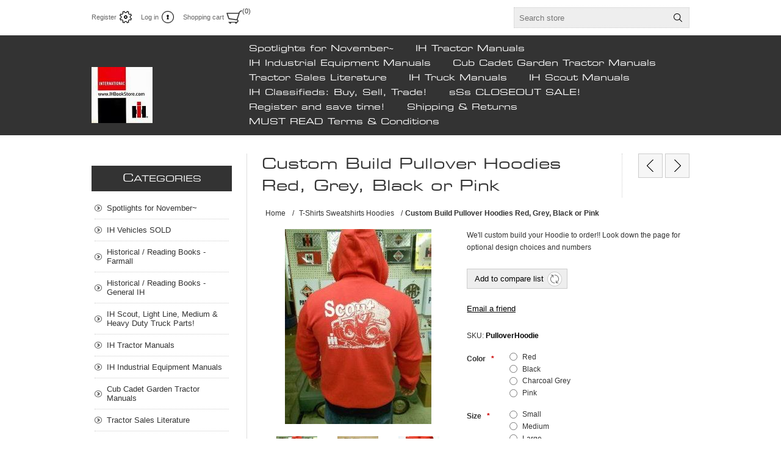

--- FILE ---
content_type: text/html; charset=utf-8
request_url: https://www.ihbookstore.com/custom-pullover-hoodies-red-grey-black
body_size: 122650
content:
<!DOCTYPE html>
<html  class="html-product-details-page">
    <head>
        <title>IH Book Store!. Custom Build Pullover Hoodies Red, Grey, Black or Pink</title>
        <meta http-equiv="Content-type" content="text/html;charset=UTF-8" />
        <meta name="description" content="We&#x27;ll custom build your Hoodie to order!! Look down the page for optional design choices and numbers" />
        <meta name="keywords" content="" />
        <meta name="generator" content="nopCommerce" />
    	<meta name="viewport" content="width=device-width, initial-scale=1.0, user-scalable=0, minimum-scale=1.0, maximum-scale=1.0">
        <meta property="og:type" content="product" />
<meta property="og:title" content="Custom Build Pullover Hoodies Red, Grey, Black or Pink" />
<meta property="og:description" content="We&#x27;ll custom build your Hoodie to order!! Look down the page for optional design choices and numbers" />
<meta property="og:image" content="https://www.ihbookstore.com/images/thumbs/0006911_custom-build-pullover-hoodies-red-grey-black-or-pink_320.jpeg" />
<meta property="og:url" content="https://www.ihbookstore.com/custom-pullover-hoodies-red-grey-black" />
<meta property="og:site_name" content="IHC Books" />
<meta property="twitter:card" content="summary" />
<meta property="twitter:site" content="IHC Books" />
<meta property="twitter:title" content="Custom Build Pullover Hoodies Red, Grey, Black or Pink" />
<meta property="twitter:description" content="We&#x27;ll custom build your Hoodie to order!! Look down the page for optional design choices and numbers" />
<meta property="twitter:image" content="https://www.ihbookstore.com/images/thumbs/0006911_custom-build-pullover-hoodies-red-grey-black-or-pink_320.jpeg" />
<meta property="twitter:url" content="https://www.ihbookstore.com/custom-pullover-hoodies-red-grey-black" />

        


    	<!-- Facebook Pixel Code -->
<script>
!function(f,b,e,v,n,t,s)
{if(f.fbq)return;n=f.fbq=function(){n.callMethod?
n.callMethod.apply(n,arguments):n.queue.push(arguments)};
if(!f._fbq)f._fbq=n;n.push=n;n.loaded=!0;n.version='2.0';
n.queue=[];t=b.createElement(e);t.async=!0;
t.src=v;s=b.getElementsByTagName(e)[0];
s.parentNode.insertBefore(t,s)}(window, document,'script',
'https://connect.facebook.net/en_US/fbevents.js');
fbq('init', '308194806912821');
fbq('track', 'PageView');
</script>
<noscript><img height="1" width="1" style="display:none"
src="https://www.facebook.com/tr?id=308194806912821&ev=PageView&noscript=1"
/></noscript>
<!-- End Facebook Pixel Code -->

<script>
!function(f,b,e,v,n,t,s)
{if(f.fbq)return;n=f.fbq=function(){n.callMethod?
n.callMethod.apply(n,arguments):n.queue.push(arguments)};
if(!f._fbq)f._fbq=n;n.push=n;n.loaded=!0;n.version='2.0';
n.queue=[];t=b.createElement(e);t.async=!0;
t.src=v;s=b.getElementsByTagName(e)[0];
s.parentNode.insertBefore(t,s)}(window, document,'script',
'https://connect.facebook.net/en_US/fbevents.js');
fbq('init', '1370813086446014');
fbq('track', 'PageView');
</script>
<noscript><img height="1" width="1" style="display:none"
src="https://www.facebook.com/tr?id=1370813086446014&ev=PageView&noscript=1"
/></noscript>

<!-- Google tag (gtag.js) --> <script async src="https://www.googletagmanager.com/gtag/js?id=G-MX0Z7N66HN"></script> <script>  window.dataLayer = window.dataLayer || [];  function gtag(){dataLayer.push(arguments);}  gtag('js', new Date());  gtag('config', 'G-MX0Z7N66HN'); </script>


<style>

    .product-details-page .full-description {
        display: none;
    }
    .product-details-page .ui-tabs .full-description {
        display: block;
    }
    .product-details-page .tabhead-full-description {
        display: none;
    }
    

    .product-details-page .product-specs-box {
        display: none;
    }
    .product-details-page .ui-tabs .product-specs-box {
        display: block;
    }
    .product-details-page .ui-tabs .product-specs-box .title {
        display: none;
    }
    

    .product-details-page .product-no-reviews,
    .product-details-page .product-review-links {
        display: none;
    }
    </style>
		


        <link href="/Themes/Traction/Content/css/styles.css" rel="stylesheet" type="text/css" />
<link href="/Themes/Traction/Content/css/tables.css" rel="stylesheet" type="text/css" />
<link href="/Themes/Traction/Content/css/mobile-only.css" rel="stylesheet" type="text/css" />
<link href="/Themes/Traction/Content/css/480.css" rel="stylesheet" type="text/css" />
<link href="/Themes/Traction/Content/css/768.css" rel="stylesheet" type="text/css" />
<link href="/Themes/Traction/Content/css/980.css" rel="stylesheet" type="text/css" />
<link href="/Themes/Traction/Content/css/1280.css" rel="stylesheet" type="text/css" />
<link href="/Plugins/SevenSpikes.Core/Styles/perfect-scrollbar.min.css" rel="stylesheet" type="text/css" />
<link href="/Plugins/SevenSpikes.Nop.Plugins.PrevNextProduct/Themes/Traction/Content/prevnextproduct.css" rel="stylesheet" type="text/css" />
<link href="/Plugins/SevenSpikes.Nop.Plugins.CloudZoom/Themes/Traction/Content/cloud-zoom/CloudZoom.css" rel="stylesheet" type="text/css" />
<link href="/lib/magnific-popup/magnific-popup.css" rel="stylesheet" type="text/css" />
<link href="/Plugins/SevenSpikes.Nop.Plugins.NopQuickTabs/Themes/Traction/Content/QuickTabs.css" rel="stylesheet" type="text/css" />
<link href="/Plugins/SevenSpikes.Nop.Plugins.InstantSearch/Themes/Traction/Content/InstantSearch.css" rel="stylesheet" type="text/css" />
<link href="/Plugins/SevenSpikes.Nop.Plugins.AjaxCart/Themes/Traction/Content/ajaxCart.css" rel="stylesheet" type="text/css" />
<link href="/Plugins/SevenSpikes.Nop.Plugins.ProductRibbons/Styles/Ribbons.common.css" rel="stylesheet" type="text/css" />
<link href="/Plugins/SevenSpikes.Nop.Plugins.ProductRibbons/Themes/Traction/Content/Ribbons.css" rel="stylesheet" type="text/css" />
<link href="/Plugins/SevenSpikes.Nop.Plugins.QuickView/Themes/Traction/Content/QuickView.css" rel="stylesheet" type="text/css" />
<link href="/lib/fineuploader/fineuploader-4.2.2.min.css" rel="stylesheet" type="text/css" />
<link href="/Themes/Traction/Content/css/theme.custom-3.css?v=9" rel="stylesheet" type="text/css" />

        <script src="/lib/jquery-1.10.2.min.js" type="text/javascript"></script>

        
        
        
        <link rel="shortcut icon" href="https://www.ihbookstore.com/favicon.ico" />
        
        <!--Powered by nopCommerce - http://www.nopCommerce.com-->
    </head>
	<body class="notAndroid23">
        




<div class="ajax-loading-block-window" style="display: none">
</div>
<div id="dialog-notifications-success" title="Notification" style="display:none;">
</div>
<div id="dialog-notifications-error" title="Error" style="display:none;">
</div>
<div id="dialog-notifications-warning" title="Warning" style="display:none;">
</div>
<div id="bar-notification" class="bar-notification">
    <span class="close" title="Close">&nbsp;</span>
</div>



<!--[if lte IE 7]>
    <div style="clear:both;height:59px;text-align:center;position:relative;">
        <a href="http://www.microsoft.com/windows/internet-explorer/default.aspx" target="_blank">
            <img src="/Themes/Traction/Content/img/ie_warning.jpg" height="42" width="820" alt="You are using an outdated browser. For a faster, safer browsing experience, upgrade for free today." />
        </a>
    </div>
<![endif]-->


<div class="master-wrapper-page  ">
    
    <div class="header">
    
    <div class="header-links-wrapper">
        <div class="header-links">
    <ul>
        
            <li><a href="/register" class="ico-register">Register</a></li>
            <li><a href="/login" class="ico-login">Log in</a></li>
                                    <li id="topcartlink">
                <a href="/cart" class="ico-cart">
                    <span class="cart-label">Shopping cart</span>
                    <span class="cart-qty">(0)</span>
                </a>
                <div id="flyout-cart" class="flyout-cart">
    <div class="mini-shopping-cart">
        <div class="count">
You have no items in your shopping cart.        </div>
    </div>
</div>

            </li>
        
    </ul>
</div>


        <div class="header-selectors-wrapper">
            
            
            
            

            <div class="search-box-reference"></div>

        </div>
    </div>
    
    <div class="search-box store-search-box">
    	<form method="get" id="small-search-box-form" action="/search">
    <input type="text" class="search-box-text" id="small-searchterms" autocomplete="off" name="q" placeholder="Search store" />
    



<input type="hidden" class="instantSearchResourceElement"
       data-highlightFirstFoundElement="true"
       data-minKeywordLength="3"
       data-instantSearchUrl="/instantSearchFor"
       data-searchPageUrl="/search"
       data-searchInProductDescriptions="true"
       data-numberOfVisibleProducts="25" />


    <input type="submit" class="button-1 search-box-button" value="Search" />
        
        
</form>
    </div>

    
</div>
    <div class="overlayOffCanvas"></div>
    <div class="responsive-nav-wrapper-parent">
        <div class="responsive-nav-wrapper">
            <div class="responsive-nav-inner">
                <div class="personal-button" id="header-links-opener">
                    <span>Personal menu</span>
                </div>
                <div class="menu-title">
                    <span>Menu</span>
                </div>
                <div class="search-wrap">
                    <span>Search</span>
                </div>
                <div class="filters-button">
                    <span>Filters</span>
                </div>
            </div>
        </div>
    </div>

    <div class="subheader-wrapper">
        <div class="logo-wrapper">
            <div class="header-logo">
                


<a href="/" class="logo">


<img alt="IHC Books" title="IHC Books" src="https://www.ihbookstore.com/images/thumbs/0006799.jpeg" /></a>
            </div>
        </div>

        <div class="justAFixingDivBefore"></div>
        <div class="headerMenuParent">
            <div class="header-menu">
                <div class="close-menu">
                    <span>Close</span>
                </div>
                
<input type="hidden" value="false" id="isRtlEnabled" />

<ul class="top-menu">
    
        
<li>
            <a href="/spotlights-for-november">Spotlights for November~</a>
</li>
<li>
        <a class="with-subcategories" href="/ih-tractor-manuals">IH Tractor Manuals</a>
        <div class="plus-button"></div>
        <div class="sublist-wrap">
            <ul class="sublist">
                <li class="back-button">
                    <span>Back</span>
                </li>

<li>
        <a class="with-subcategories" href="/ihc-early-tractor-manuals">IHC Early Tractor Manuals</a>
        <div class="plus-button"></div>
        <div class="sublist-wrap">
            <ul class="sublist">
                <li class="back-button">
                    <span>Back</span>
                </li>

<li>
            <a href="/ih-early-tractor-instruction-operator-manuals">IHC Early Tractor Instruction &amp; Operator Manuals</a>
</li>
<li>
            <a href="/ih-early-tractor-parts-catalogs">IHC Early Tractor Parts Catalogs</a>
</li>
<li>
            <a href="/ih-early-tractor-service-manuals">IHC Early Tractor Service Manuals</a>
</li>            </ul>
        </div>
</li>
<li>
        <a class="with-subcategories" href="/ih-cub-tractor-manuals">IH Cub Tractor Manuals</a>
        <div class="plus-button"></div>
        <div class="sublist-wrap">
            <ul class="sublist">
                <li class="back-button">
                    <span>Back</span>
                </li>

<li>
            <a href="/ih-cub-tractor-operator-manuals">IH Cub Tractor Operator Manuals</a>
</li>
<li>
            <a href="/ih-cub-tractor-parts-catalogs">IH Cub Tractor Parts Catalogs</a>
</li>
<li>
            <a href="/ih-cub-tractor-service-manuals">IH Cub Tractor Service Manuals</a>
</li>            </ul>
        </div>
</li>
<li>
        <a class="with-subcategories" href="/ih-letter-series-manuals">IH Letter Series Manuals</a>
        <div class="plus-button"></div>
        <div class="sublist-wrap">
            <ul class="sublist">
                <li class="back-button">
                    <span>Back</span>
                </li>

<li>
            <a href="/ih-letter-series-operators-manuals">IH Letter Series Operators Manuals</a>
</li>
<li>
            <a href="/ih-letter-series-parts-manuals">IH Letter Series Parts Manuals</a>
</li>
<li>
            <a href="/ih-letter-series-service-manuals">IH Letter Series Service Manuals</a>
</li>            </ul>
        </div>
</li>
<li>
        <a class="with-subcategories" href="/ih-numbered-series-manuals">IH Numbered Series Manuals</a>
        <div class="plus-button"></div>
        <div class="sublist-wrap">
            <ul class="sublist">
                <li class="back-button">
                    <span>Back</span>
                </li>

<li>
            <a href="/ih-numbered-series-operators-manuals">IH Numbered Series Operators Manuals</a>
</li>
<li>
            <a href="/ih-numbered-series-parts-manuals">IH Numbered Series Parts Manuals</a>
</li>
<li>
            <a href="/ih-numbered-series-service-manuals">IH Numbered Series Service Manuals</a>
</li>            </ul>
        </div>
</li>
<li>
            <a href="/ih-implements-manuals">IH Implements Manuals</a>
</li>            </ul>
        </div>
</li>
<li>
        <a class="with-subcategories" href="/ih-industrial-equipment-manuals">IH Industrial Equipment Manuals</a>
        <div class="plus-button"></div>
        <div class="sublist-wrap">
            <ul class="sublist">
                <li class="back-button">
                    <span>Back</span>
                </li>

<li>
            <a href="/ih-industrial-wheel-tractors">IH Industrial Wheel Tractors</a>
</li>
<li>
            <a href="/ih-crawler-loader-manuals">IH Crawler &amp; Loader Manuals</a>
</li>
<li>
            <a href="/power-unit-manuals">Power Unit Manuals</a>
</li>            </ul>
        </div>
</li>
<li>
        <a class="with-subcategories" href="/garden-tractor-manuals">Cub Cadet Garden Tractor Manuals</a>
        <div class="plus-button"></div>
        <div class="sublist-wrap">
            <ul class="sublist">
                <li class="back-button">
                    <span>Back</span>
                </li>

<li>
            <a href="/ih-cub-cadet-operator-manuals">IH Cub Cadet Operator Manuals</a>
</li>
<li>
            <a href="/ih-cub-cadet-parts-catalogs">IH Cub Cadet Parts Catalogs</a>
</li>
<li>
            <a href="/ih-cub-cadet-parts-catalogs-2">IH Cub Cadet Service Manuals</a>
</li>            </ul>
        </div>
</li>
<li>
            <a href="/ih-letter-series-sales-literature">Tractor Sales Literature</a>
</li>
<li>
        <a class="with-subcategories" href="/ih-trucks">IH Truck Manuals</a>
        <div class="plus-button"></div>
        <div class="sublist-wrap">
            <ul class="sublist">
                <li class="back-button">
                    <span>Back</span>
                </li>

<li>
        <a class="with-subcategories" href="/ih-truck-manuals-pre-1940">IH Truck Manuals Pre-1940</a>
        <div class="plus-button"></div>
        <div class="sublist-wrap">
            <ul class="sublist">
                <li class="back-button">
                    <span>Back</span>
                </li>

<li>
            <a href="/ih-truck-pre-1940-manuals">IH Truck Instruction Manuals Pre-1940</a>
</li>
<li>
            <a href="/ih-truck-parts-manuals-pre-1940">IH Truck Parts Manuals Pre-1940</a>
</li>
<li>
            <a href="/ih-truck-service-manuals-pre-1940">IH Truck Service Manuals Pre-1940</a>
</li>            </ul>
        </div>
</li>
<li>
        <a class="with-subcategories" href="/ih-truck-manuals-kkb-trucks-1941-49">IH Truck Manuals K/KB Trucks 1941-49</a>
        <div class="plus-button"></div>
        <div class="sublist-wrap">
            <ul class="sublist">
                <li class="back-button">
                    <span>Back</span>
                </li>

<li>
            <a href="/1941-49-kkb-truck-owner-manuals">1941-49 K/KB Truck Owner Manuals</a>
</li>
<li>
            <a href="/1941-49-kkb-truck-parts-catalogs">1941-49 K/KB Truck Parts Catalogs</a>
</li>
<li>
            <a href="/1941-49-kkb-truck-service-manuals">1941-49 K/KB Truck Service Manuals</a>
</li>            </ul>
        </div>
</li>
<li>
            <a href="/ih-truck-manuals-military">IH Truck Manuals Military</a>
</li>
<li>
        <a class="with-subcategories" href="/ih-truck-manuals-lrs-series-1950-57">IH Truck Manuals L,R,S Series 1950-57</a>
        <div class="plus-button"></div>
        <div class="sublist-wrap">
            <ul class="sublist">
                <li class="back-button">
                    <span>Back</span>
                </li>

<li>
            <a href="/1950-57-l-r-s-truck-operator-manuals">1950-57 L, R, S Truck Operator Manuals</a>
</li>
<li>
            <a href="/1950-57-l-r-s-truck-parts-catalogs">1950-57 L, R, S Truck Parts Catalogs</a>
</li>
<li>
            <a href="/1950-57-l-r-s-truck-service-manuals">1950-57 L, R, S Truck Service Manuals</a>
</li>
<li>
            <a href="/1950-57-l-r-s-truck-sales-literature">1950-57 L, R, S Truck Sales Literature</a>
</li>            </ul>
        </div>
</li>
<li>
        <a class="with-subcategories" href="/ih-truck-manuals-abc-series-1958-63">IH Truck Manuals A,B,C Series 1958-63</a>
        <div class="plus-button"></div>
        <div class="sublist-wrap">
            <ul class="sublist">
                <li class="back-button">
                    <span>Back</span>
                </li>

<li>
            <a href="/1958-63-a-b-c-series-literture">1958-63 A, B, C Series Sales Literature</a>
</li>            </ul>
        </div>
</li>
<li>
            <a href="/ih-truck-manuals-1964-75-light-duty">IH Truck Manuals 1964-75 Light Duty</a>
</li>
<li>
            <a href="/ih-truck-manuals-metro-vans">IH Truck Manuals Metro Vans</a>
</li>
<li>
            <a href="/ih-truck-manuals-1950-78-mediumheavy">IH Truck Manuals 1950-78 Medium/Heavy</a>
</li>
<li>
            <a href="/ih-truck-manuals-loadstar-1962-78">IH Truck Manuals Loadstar 1962-78</a>
</li>
<li>
        <a class="with-subcategories" href="/ih-truck-manuals-cargostar-1962-84">IH Truck Manuals CargoStar 1962-84</a>
        <div class="plus-button"></div>
        <div class="sublist-wrap">
            <ul class="sublist">
                <li class="back-button">
                    <span>Back</span>
                </li>

<li>
            <a href="/1962-86-cargostar-operator-manuals">1962-86 Cargostar Operator Manuals</a>
</li>
<li>
            <a href="/1962-86-cargostar-parts-catalogs">1962-86 Cargostar Parts Catalogs</a>
</li>
<li>
            <a href="/1962-86-cargostar-service-manuals">1962-86 Cargostar Service Manuals</a>
</li>            </ul>
        </div>
</li>
<li>
            <a href="/ih-truck-manuals-transtarpaystar">IH Truck Manuals Transtar/Paystar</a>
</li>
<li>
            <a href="/ih-truck-manuals-fleetstar">IH Truck Manuals Fleetstar</a>
</li>
<li>
            <a href="/ih-truck-manuals-s-series-1978-1990">IH Truck Manuals S-Series 1978-1990</a>
</li>
<li>
            <a href="/ih-truck-manuals-1982-1990-medheavy">IH Truck Manuals 1982-1990 Med/Heavy</a>
</li>
<li>
            <a href="/ih-truck-manuals-1991-up-medheavy">IH Truck Manuals 1991-Up Med/Heavy</a>
</li>
<li>
            <a href="/ih-truck-manuals-1989-2000-circuit-diagrams">IH Truck Manuals 1989-2000 Circuit Diagrams</a>
</li>
<li>
            <a href="/ih-truck-manuals-2001-up-medheavy">IH Truck Manuals 2001 &amp; Up Med/Heavy</a>
</li>            </ul>
        </div>
</li>
<li>
        <a class="with-subcategories" href="/ih-scout-manuals">IH Scout Manuals</a>
        <div class="plus-button"></div>
        <div class="sublist-wrap">
            <ul class="sublist">
                <li class="back-button">
                    <span>Back</span>
                </li>

<li>
            <a href="/ih-scout-owner-operator-manuals">IH Scout Owner &amp; Operator Manuals</a>
</li>
<li>
            <a href="/ih-scout-parts-catalogs">IH Scout Parts Catalogs</a>
</li>
<li>
            <a href="/ih-scout-service-manuals">IH Scout Service Manuals</a>
</li>            </ul>
        </div>
</li>
<li>
            <a href="/ih-classifieds">IH Classifieds: Buy, Sell, Trade!</a>
</li>
<li>
            <a href="/2024-blowoutcloseout-sale-2">sSs CLOSEOUT SALE!</a>
</li>            <li><a href="/checkoutasguestorregister">Register and save time!</a></li>
        <li><a href="/shipping-returns">Shipping &amp; Returns</a></li>
        <li><a href="/conditions-of-use">MUST READ Terms &amp; Conditions</a></li>
                            
</ul>

            </div>
        </div>
    </div>

    

    <div class="master-wrapper-content">
        
        




<div class="ajaxCartInfo" data-getAjaxCartButtonUrl="/NopAjaxCart/GetAjaxCartButtonsAjax"
     data-productPageAddToCartButtonSelector=".add-to-cart-button"
     data-productBoxAddToCartButtonSelector=".product-box-add-to-cart-button"
     data-productBoxProductItemElementSelector=".product-item"
     data-enableOnProductPage="True"
     data-enableOnCatalogPages="True"
     data-miniShoppingCartQuatityFormattingResource="({0})"
     data-miniWishlistQuatityFormattingResource="({0})"
     data-addToWishlistButtonSelector=".add-to-wishlist-button">
</div>

<input id="addProductVariantToCartUrl" name="addProductVariantToCartUrl" type="hidden" value="/AddProductFromProductDetailsPageToCartAjax" />
<input id="addProductToCartUrl" name="addProductToCartUrl" type="hidden" value="/AddProductToCartAjax" />
<input id="miniShoppingCartUrl" name="miniShoppingCartUrl" type="hidden" value="/MiniShoppingCart" />
<input id="flyoutShoppingCartUrl" name="flyoutShoppingCartUrl" type="hidden" value="/NopAjaxCartFlyoutShoppingCart" />
<input id="checkProductAttributesUrl" name="checkProductAttributesUrl" type="hidden" value="/CheckIfProductOrItsAssociatedProductsHasAttributes" />
<input id="getMiniProductDetailsViewUrl" name="getMiniProductDetailsViewUrl" type="hidden" value="/GetMiniProductDetailsView" />
<input id="flyoutShoppingCartPanelSelector" name="flyoutShoppingCartPanelSelector" type="hidden" value="#flyout-cart" />
<input id="shoppingCartMenuLinkSelector" name="shoppingCartMenuLinkSelector" type="hidden" value=".cart-qty" />
<input id="wishlistMenuLinkSelector" name="wishlistMenuLinkSelector" type="hidden" value="span.wishlist-qty" />






<div id="product-ribbon-info" data-productid="9917"
     data-productboxselector=".product-item, .item-holder"
     data-productboxpicturecontainerselector=".picture, .item-picture"
     data-productpagepicturesparentcontainerselector=".product-essential"
     data-productpagebugpicturecontainerselector=".picture"
     data-retrieveproductribbonsurl="/RetrieveProductRibbons">
</div>


<div class="quickViewData" data-productselector=".product-item"
     data-productselectorchild=".buttons"
     data-retrievequickviewurl="/quickviewdata"
     data-quickviewbuttontext="Quick View"
     data-quickviewbuttontitle="Quick View"
     data-isquickviewpopupdraggable="True"
     data-enablequickviewpopupoverlay="True"
     data-accordionpanelsheightstyle="auto">
</div>
        <div class="ajax-loading-block-window" style="display: none">
            <div class="loading-image">
            </div>
        </div>
        <div class="master-column-wrapper">
            <div class="center-2">
    
    <div itemscope itemtype="http://schema.org/Product" class="page product-details-page">

    <div class="product-name">
        <h1 itemprop="name">
            Custom Build Pullover Hoodies Red, Grey, Black or Pink
        </h1>
        
    <div class="previous-product">
        <a href="/custom-build-pullover-hoodies-pink" title="Custom Build Pullover Hoodi..."><span class="previous-product-label">Previous product</span><span class="previous-product-title">Custom Build Pullover Hoodi...</span></a>
    </div>

    <div class="next-product">
        <a href="/i-love-my-scout-t-shirt" title="I Love My Scout! T-Shirt"><span class="next-product-label">Next product</span><span class="next-product-title">I Love My Scout! T-Shirt</span></a>
    </div>

    </div>

        <div class="breadcrumb">
        <ul>
            
            <li>
                <span itemscope itemtype="http://data-vocabulary.org/Breadcrumb">
                    <a href="/" itemprop="url">
                        <span itemprop="title">Home</span>
                    </a>
                </span>
                <span class="delimiter">/</span>
            </li>
                <li>
                    <span itemscope itemtype="http://data-vocabulary.org/Breadcrumb">
                        <a href="/t-shirts-sweatshirts-hoodies" itemprop="url">
                            <span itemprop="title">T-Shirts Sweatshirts Hoodies</span>
                        </a>
                    </span>
                    <span class="delimiter">/</span>
                </li>
            <li>
                <strong class="current-item">Custom Build Pullover Hoodies Red, Grey, Black or Pink</strong>
                
            </li>
        </ul>
    </div>



    <div class="page-body">
        
        <form method="post" id="product-details-form" action="/custom-pullover-hoodies-red-grey-black">
            <div itemscope itemtype="http://schema.org/Product" data-productid="9917">
                <div class="product-essential">
                    

                    



    <input type="hidden" class="cloudZoomAdjustPictureOnProductAttributeValueChange"
           data-productid="9917"
           data-isintegratedbywidget="true" />
        <input type="hidden" class="cloudZoomEnableClickToZoom" />
    <div class="gallery sevenspikes-cloudzoom-gallery">
        <div class="picture-wrapper">
            <div class="picture" id="sevenspikes-cloud-zoom" data-zoomwindowelementid=""
                 data-selectoroftheparentelementofthecloudzoomwindow=""
                 data-defaultimagecontainerselector=".product-essential .gallery"
                 data-zoom-window-width="244"
                 data-zoom-window-height="257">
                <a href="https://www.ihbookstore.com/images/thumbs/0006911_custom-build-pullover-hoodies-red-grey-black-or-pink.jpeg" data-full-image-url="https://www.ihbookstore.com/images/thumbs/0006911_custom-build-pullover-hoodies-red-grey-black-or-pink.jpeg" class="picture-link" id="zoom1">
                    <img src="https://www.ihbookstore.com/images/thumbs/0006911_custom-build-pullover-hoodies-red-grey-black-or-pink_320.jpeg" alt="Picture of Custom Build Pullover Hoodies Red, Grey, Black or Pink" class="cloudzoom" id="cloudZoomImage"
                         itemprop="image" data-cloudzoom="appendSelector: &#x27;.picture-wrapper&#x27;, zoomPosition: &#x27;inside&#x27;, zoomOffsetX: 0, captionPosition: &#x27;bottom&#x27;, tintOpacity: 0, zoomWidth: 244, zoomHeight: 257, easing: 3, touchStartDelay: true, zoomFlyOut: false, disableZoom: &#x27;auto&#x27;"
                          />
                </a>
            </div>
        </div>
            <div class="picture-thumbs ">
                        <a class="cloudzoom-gallery thumb-item" data-full-image-url="https://www.ihbookstore.com/images/thumbs/0006911_custom-build-pullover-hoodies-red-grey-black-or-pink.jpeg" data-cloudzoom="appendSelector: &#x27;.picture-wrapper&#x27;, zoomPosition: &#x27;inside&#x27;, zoomOffsetX: 0, captionPosition: &#x27;bottom&#x27;, tintOpacity: 0, zoomWidth: 244, zoomHeight: 257, useZoom: &#x27;.cloudzoom&#x27;, image: &#x27;https://www.ihbookstore.com/images/thumbs/0006911_custom-build-pullover-hoodies-red-grey-black-or-pink_320.jpeg&#x27;, zoomImage: &#x27;https://www.ihbookstore.com/images/thumbs/0006911_custom-build-pullover-hoodies-red-grey-black-or-pink.jpeg&#x27;, easing: 3, touchStartDelay: true, zoomFlyOut: false, disableZoom: &#x27;auto&#x27;"
                           >
                            <img class="cloud-zoom-gallery-img" src="https://www.ihbookstore.com/images/thumbs/0006911_custom-build-pullover-hoodies-red-grey-black-or-pink_120.jpeg" alt="Picture of Custom Build Pullover Hoodies Red, Grey, Black or Pink" />
                        </a>
                        <a class="cloudzoom-gallery thumb-item" data-full-image-url="https://www.ihbookstore.com/images/thumbs/0006914_custom-build-pullover-hoodies-red-grey-black-or-pink.jpeg" data-cloudzoom="appendSelector: &#x27;.picture-wrapper&#x27;, zoomPosition: &#x27;inside&#x27;, zoomOffsetX: 0, captionPosition: &#x27;bottom&#x27;, tintOpacity: 0, zoomWidth: 244, zoomHeight: 257, useZoom: &#x27;.cloudzoom&#x27;, image: &#x27;https://www.ihbookstore.com/images/thumbs/0006914_custom-build-pullover-hoodies-red-grey-black-or-pink_320.jpeg&#x27;, zoomImage: &#x27;https://www.ihbookstore.com/images/thumbs/0006914_custom-build-pullover-hoodies-red-grey-black-or-pink.jpeg&#x27;, easing: 3, touchStartDelay: true, zoomFlyOut: false, disableZoom: &#x27;auto&#x27;"
                           >
                            <img class="cloud-zoom-gallery-img" src="https://www.ihbookstore.com/images/thumbs/0006914_custom-build-pullover-hoodies-red-grey-black-or-pink_120.jpeg" alt="Picture of Custom Build Pullover Hoodies Red, Grey, Black or Pink" />
                        </a>
                        <a class="cloudzoom-gallery thumb-item" data-full-image-url="https://www.ihbookstore.com/images/thumbs/0006915_custom-build-pullover-hoodies-red-grey-black-or-pink.jpeg" data-cloudzoom="appendSelector: &#x27;.picture-wrapper&#x27;, zoomPosition: &#x27;inside&#x27;, zoomOffsetX: 0, captionPosition: &#x27;bottom&#x27;, tintOpacity: 0, zoomWidth: 244, zoomHeight: 257, useZoom: &#x27;.cloudzoom&#x27;, image: &#x27;https://www.ihbookstore.com/images/thumbs/0006915_custom-build-pullover-hoodies-red-grey-black-or-pink_320.jpeg&#x27;, zoomImage: &#x27;https://www.ihbookstore.com/images/thumbs/0006915_custom-build-pullover-hoodies-red-grey-black-or-pink.jpeg&#x27;, easing: 3, touchStartDelay: true, zoomFlyOut: false, disableZoom: &#x27;auto&#x27;"
                           >
                            <img class="cloud-zoom-gallery-img" src="https://www.ihbookstore.com/images/thumbs/0006915_custom-build-pullover-hoodies-red-grey-black-or-pink_120.jpeg" alt="Picture of Custom Build Pullover Hoodies Red, Grey, Black or Pink" />
                        </a>
                        <a class="cloudzoom-gallery thumb-item" data-full-image-url="https://www.ihbookstore.com/images/thumbs/0006917_custom-build-pullover-hoodies-red-grey-black-or-pink.jpeg" data-cloudzoom="appendSelector: &#x27;.picture-wrapper&#x27;, zoomPosition: &#x27;inside&#x27;, zoomOffsetX: 0, captionPosition: &#x27;bottom&#x27;, tintOpacity: 0, zoomWidth: 244, zoomHeight: 257, useZoom: &#x27;.cloudzoom&#x27;, image: &#x27;https://www.ihbookstore.com/images/thumbs/0006917_custom-build-pullover-hoodies-red-grey-black-or-pink_320.jpeg&#x27;, zoomImage: &#x27;https://www.ihbookstore.com/images/thumbs/0006917_custom-build-pullover-hoodies-red-grey-black-or-pink.jpeg&#x27;, easing: 3, touchStartDelay: true, zoomFlyOut: false, disableZoom: &#x27;auto&#x27;"
                           >
                            <img class="cloud-zoom-gallery-img" src="https://www.ihbookstore.com/images/thumbs/0006917_custom-build-pullover-hoodies-red-grey-black-or-pink_120.jpeg" alt="Picture of Custom Build Pullover Hoodies Red, Grey, Black or Pink" />
                        </a>
                        <a class="cloudzoom-gallery thumb-item" data-full-image-url="https://www.ihbookstore.com/images/thumbs/0006918_custom-build-pullover-hoodies-red-grey-black-or-pink.jpeg" data-cloudzoom="appendSelector: &#x27;.picture-wrapper&#x27;, zoomPosition: &#x27;inside&#x27;, zoomOffsetX: 0, captionPosition: &#x27;bottom&#x27;, tintOpacity: 0, zoomWidth: 244, zoomHeight: 257, useZoom: &#x27;.cloudzoom&#x27;, image: &#x27;https://www.ihbookstore.com/images/thumbs/0006918_custom-build-pullover-hoodies-red-grey-black-or-pink_320.jpeg&#x27;, zoomImage: &#x27;https://www.ihbookstore.com/images/thumbs/0006918_custom-build-pullover-hoodies-red-grey-black-or-pink.jpeg&#x27;, easing: 3, touchStartDelay: true, zoomFlyOut: false, disableZoom: &#x27;auto&#x27;"
                           >
                            <img class="cloud-zoom-gallery-img" src="https://www.ihbookstore.com/images/thumbs/0006918_custom-build-pullover-hoodies-red-grey-black-or-pink_120.jpeg" alt="Picture of Custom Build Pullover Hoodies Red, Grey, Black or Pink" />
                        </a>
                        <a class="cloudzoom-gallery thumb-item" data-full-image-url="https://www.ihbookstore.com/images/thumbs/0006919_custom-build-pullover-hoodies-red-grey-black-or-pink.jpeg" data-cloudzoom="appendSelector: &#x27;.picture-wrapper&#x27;, zoomPosition: &#x27;inside&#x27;, zoomOffsetX: 0, captionPosition: &#x27;bottom&#x27;, tintOpacity: 0, zoomWidth: 244, zoomHeight: 257, useZoom: &#x27;.cloudzoom&#x27;, image: &#x27;https://www.ihbookstore.com/images/thumbs/0006919_custom-build-pullover-hoodies-red-grey-black-or-pink_320.jpeg&#x27;, zoomImage: &#x27;https://www.ihbookstore.com/images/thumbs/0006919_custom-build-pullover-hoodies-red-grey-black-or-pink.jpeg&#x27;, easing: 3, touchStartDelay: true, zoomFlyOut: false, disableZoom: &#x27;auto&#x27;"
                           >
                            <img class="cloud-zoom-gallery-img" src="https://www.ihbookstore.com/images/thumbs/0006919_custom-build-pullover-hoodies-red-grey-black-or-pink_120.jpeg" alt="Picture of Custom Build Pullover Hoodies Red, Grey, Black or Pink" />
                        </a>
                        <a class="cloudzoom-gallery thumb-item" data-full-image-url="https://www.ihbookstore.com/images/thumbs/0006920_custom-build-pullover-hoodies-red-grey-black-or-pink.jpeg" data-cloudzoom="appendSelector: &#x27;.picture-wrapper&#x27;, zoomPosition: &#x27;inside&#x27;, zoomOffsetX: 0, captionPosition: &#x27;bottom&#x27;, tintOpacity: 0, zoomWidth: 244, zoomHeight: 257, useZoom: &#x27;.cloudzoom&#x27;, image: &#x27;https://www.ihbookstore.com/images/thumbs/0006920_custom-build-pullover-hoodies-red-grey-black-or-pink_320.jpeg&#x27;, zoomImage: &#x27;https://www.ihbookstore.com/images/thumbs/0006920_custom-build-pullover-hoodies-red-grey-black-or-pink.jpeg&#x27;, easing: 3, touchStartDelay: true, zoomFlyOut: false, disableZoom: &#x27;auto&#x27;"
                           >
                            <img class="cloud-zoom-gallery-img" src="https://www.ihbookstore.com/images/thumbs/0006920_custom-build-pullover-hoodies-red-grey-black-or-pink_120.jpeg" alt="Picture of Custom Build Pullover Hoodies Red, Grey, Black or Pink" />
                        </a>
                        <a class="cloudzoom-gallery thumb-item" data-full-image-url="https://www.ihbookstore.com/images/thumbs/0006921_custom-build-pullover-hoodies-red-grey-black-or-pink.jpeg" data-cloudzoom="appendSelector: &#x27;.picture-wrapper&#x27;, zoomPosition: &#x27;inside&#x27;, zoomOffsetX: 0, captionPosition: &#x27;bottom&#x27;, tintOpacity: 0, zoomWidth: 244, zoomHeight: 257, useZoom: &#x27;.cloudzoom&#x27;, image: &#x27;https://www.ihbookstore.com/images/thumbs/0006921_custom-build-pullover-hoodies-red-grey-black-or-pink_320.jpeg&#x27;, zoomImage: &#x27;https://www.ihbookstore.com/images/thumbs/0006921_custom-build-pullover-hoodies-red-grey-black-or-pink.jpeg&#x27;, easing: 3, touchStartDelay: true, zoomFlyOut: false, disableZoom: &#x27;auto&#x27;"
                           >
                            <img class="cloud-zoom-gallery-img" src="https://www.ihbookstore.com/images/thumbs/0006921_custom-build-pullover-hoodies-red-grey-black-or-pink_120.jpeg" alt="Picture of Custom Build Pullover Hoodies Red, Grey, Black or Pink" />
                        </a>
                        <a class="cloudzoom-gallery thumb-item" data-full-image-url="https://www.ihbookstore.com/images/thumbs/0006922_custom-build-pullover-hoodies-red-grey-black-or-pink.jpeg" data-cloudzoom="appendSelector: &#x27;.picture-wrapper&#x27;, zoomPosition: &#x27;inside&#x27;, zoomOffsetX: 0, captionPosition: &#x27;bottom&#x27;, tintOpacity: 0, zoomWidth: 244, zoomHeight: 257, useZoom: &#x27;.cloudzoom&#x27;, image: &#x27;https://www.ihbookstore.com/images/thumbs/0006922_custom-build-pullover-hoodies-red-grey-black-or-pink_320.jpeg&#x27;, zoomImage: &#x27;https://www.ihbookstore.com/images/thumbs/0006922_custom-build-pullover-hoodies-red-grey-black-or-pink.jpeg&#x27;, easing: 3, touchStartDelay: true, zoomFlyOut: false, disableZoom: &#x27;auto&#x27;"
                           >
                            <img class="cloud-zoom-gallery-img" src="https://www.ihbookstore.com/images/thumbs/0006922_custom-build-pullover-hoodies-red-grey-black-or-pink_120.jpeg" alt="Picture of Custom Build Pullover Hoodies Red, Grey, Black or Pink" />
                        </a>
                        <a class="cloudzoom-gallery thumb-item" data-full-image-url="https://www.ihbookstore.com/images/thumbs/0006923_custom-build-pullover-hoodies-red-grey-black-or-pink.jpeg" data-cloudzoom="appendSelector: &#x27;.picture-wrapper&#x27;, zoomPosition: &#x27;inside&#x27;, zoomOffsetX: 0, captionPosition: &#x27;bottom&#x27;, tintOpacity: 0, zoomWidth: 244, zoomHeight: 257, useZoom: &#x27;.cloudzoom&#x27;, image: &#x27;https://www.ihbookstore.com/images/thumbs/0006923_custom-build-pullover-hoodies-red-grey-black-or-pink_320.jpeg&#x27;, zoomImage: &#x27;https://www.ihbookstore.com/images/thumbs/0006923_custom-build-pullover-hoodies-red-grey-black-or-pink.jpeg&#x27;, easing: 3, touchStartDelay: true, zoomFlyOut: false, disableZoom: &#x27;auto&#x27;"
                           >
                            <img class="cloud-zoom-gallery-img" src="https://www.ihbookstore.com/images/thumbs/0006923_custom-build-pullover-hoodies-red-grey-black-or-pink_120.jpeg" alt="Picture of Custom Build Pullover Hoodies Red, Grey, Black or Pink" />
                        </a>
                        <a class="cloudzoom-gallery thumb-item" data-full-image-url="https://www.ihbookstore.com/images/thumbs/0006959_custom-build-pullover-hoodies-red-grey-black-or-pink.jpeg" data-cloudzoom="appendSelector: &#x27;.picture-wrapper&#x27;, zoomPosition: &#x27;inside&#x27;, zoomOffsetX: 0, captionPosition: &#x27;bottom&#x27;, tintOpacity: 0, zoomWidth: 244, zoomHeight: 257, useZoom: &#x27;.cloudzoom&#x27;, image: &#x27;https://www.ihbookstore.com/images/thumbs/0006959_custom-build-pullover-hoodies-red-grey-black-or-pink_320.jpeg&#x27;, zoomImage: &#x27;https://www.ihbookstore.com/images/thumbs/0006959_custom-build-pullover-hoodies-red-grey-black-or-pink.jpeg&#x27;, easing: 3, touchStartDelay: true, zoomFlyOut: false, disableZoom: &#x27;auto&#x27;"
                           >
                            <img class="cloud-zoom-gallery-img" src="https://www.ihbookstore.com/images/thumbs/0006959_custom-build-pullover-hoodies-red-grey-black-or-pink_120.jpeg" alt="Picture of Custom Build Pullover Hoodies Red, Grey, Black or Pink" />
                        </a>
                        <a class="cloudzoom-gallery thumb-item" data-full-image-url="https://www.ihbookstore.com/images/thumbs/0006960_custom-build-pullover-hoodies-red-grey-black-or-pink.jpeg" data-cloudzoom="appendSelector: &#x27;.picture-wrapper&#x27;, zoomPosition: &#x27;inside&#x27;, zoomOffsetX: 0, captionPosition: &#x27;bottom&#x27;, tintOpacity: 0, zoomWidth: 244, zoomHeight: 257, useZoom: &#x27;.cloudzoom&#x27;, image: &#x27;https://www.ihbookstore.com/images/thumbs/0006960_custom-build-pullover-hoodies-red-grey-black-or-pink_320.jpeg&#x27;, zoomImage: &#x27;https://www.ihbookstore.com/images/thumbs/0006960_custom-build-pullover-hoodies-red-grey-black-or-pink.jpeg&#x27;, easing: 3, touchStartDelay: true, zoomFlyOut: false, disableZoom: &#x27;auto&#x27;"
                           >
                            <img class="cloud-zoom-gallery-img" src="https://www.ihbookstore.com/images/thumbs/0006960_custom-build-pullover-hoodies-red-grey-black-or-pink_120.jpeg" alt="Picture of Custom Build Pullover Hoodies Red, Grey, Black or Pink" />
                        </a>
                        <a class="cloudzoom-gallery thumb-item" data-full-image-url="https://www.ihbookstore.com/images/thumbs/0006962_custom-build-pullover-hoodies-red-grey-black-or-pink.jpeg" data-cloudzoom="appendSelector: &#x27;.picture-wrapper&#x27;, zoomPosition: &#x27;inside&#x27;, zoomOffsetX: 0, captionPosition: &#x27;bottom&#x27;, tintOpacity: 0, zoomWidth: 244, zoomHeight: 257, useZoom: &#x27;.cloudzoom&#x27;, image: &#x27;https://www.ihbookstore.com/images/thumbs/0006962_custom-build-pullover-hoodies-red-grey-black-or-pink_320.jpeg&#x27;, zoomImage: &#x27;https://www.ihbookstore.com/images/thumbs/0006962_custom-build-pullover-hoodies-red-grey-black-or-pink.jpeg&#x27;, easing: 3, touchStartDelay: true, zoomFlyOut: false, disableZoom: &#x27;auto&#x27;"
                           >
                            <img class="cloud-zoom-gallery-img" src="https://www.ihbookstore.com/images/thumbs/0006962_custom-build-pullover-hoodies-red-grey-black-or-pink_120.jpeg" alt="Picture of Custom Build Pullover Hoodies Red, Grey, Black or Pink" />
                        </a>
                        <a class="cloudzoom-gallery thumb-item" data-full-image-url="https://www.ihbookstore.com/images/thumbs/0006965_custom-build-pullover-hoodies-red-grey-black-or-pink.jpeg" data-cloudzoom="appendSelector: &#x27;.picture-wrapper&#x27;, zoomPosition: &#x27;inside&#x27;, zoomOffsetX: 0, captionPosition: &#x27;bottom&#x27;, tintOpacity: 0, zoomWidth: 244, zoomHeight: 257, useZoom: &#x27;.cloudzoom&#x27;, image: &#x27;https://www.ihbookstore.com/images/thumbs/0006965_custom-build-pullover-hoodies-red-grey-black-or-pink_320.jpeg&#x27;, zoomImage: &#x27;https://www.ihbookstore.com/images/thumbs/0006965_custom-build-pullover-hoodies-red-grey-black-or-pink.jpeg&#x27;, easing: 3, touchStartDelay: true, zoomFlyOut: false, disableZoom: &#x27;auto&#x27;"
                           >
                            <img class="cloud-zoom-gallery-img" src="https://www.ihbookstore.com/images/thumbs/0006965_custom-build-pullover-hoodies-red-grey-black-or-pink_120.jpeg" alt="Picture of Custom Build Pullover Hoodies Red, Grey, Black or Pink" />
                        </a>
                        <a class="cloudzoom-gallery thumb-item" data-full-image-url="https://www.ihbookstore.com/images/thumbs/0006966_custom-build-pullover-hoodies-red-grey-black-or-pink.jpeg" data-cloudzoom="appendSelector: &#x27;.picture-wrapper&#x27;, zoomPosition: &#x27;inside&#x27;, zoomOffsetX: 0, captionPosition: &#x27;bottom&#x27;, tintOpacity: 0, zoomWidth: 244, zoomHeight: 257, useZoom: &#x27;.cloudzoom&#x27;, image: &#x27;https://www.ihbookstore.com/images/thumbs/0006966_custom-build-pullover-hoodies-red-grey-black-or-pink_320.jpeg&#x27;, zoomImage: &#x27;https://www.ihbookstore.com/images/thumbs/0006966_custom-build-pullover-hoodies-red-grey-black-or-pink.jpeg&#x27;, easing: 3, touchStartDelay: true, zoomFlyOut: false, disableZoom: &#x27;auto&#x27;"
                           >
                            <img class="cloud-zoom-gallery-img" src="https://www.ihbookstore.com/images/thumbs/0006966_custom-build-pullover-hoodies-red-grey-black-or-pink_120.jpeg" alt="Picture of Custom Build Pullover Hoodies Red, Grey, Black or Pink" />
                        </a>
                        <a class="cloudzoom-gallery thumb-item" data-full-image-url="https://www.ihbookstore.com/images/thumbs/0008273_custom-build-pullover-hoodies-red-grey-black-or-pink.jpeg" data-cloudzoom="appendSelector: &#x27;.picture-wrapper&#x27;, zoomPosition: &#x27;inside&#x27;, zoomOffsetX: 0, captionPosition: &#x27;bottom&#x27;, tintOpacity: 0, zoomWidth: 244, zoomHeight: 257, useZoom: &#x27;.cloudzoom&#x27;, image: &#x27;https://www.ihbookstore.com/images/thumbs/0008273_custom-build-pullover-hoodies-red-grey-black-or-pink_320.jpeg&#x27;, zoomImage: &#x27;https://www.ihbookstore.com/images/thumbs/0008273_custom-build-pullover-hoodies-red-grey-black-or-pink.jpeg&#x27;, easing: 3, touchStartDelay: true, zoomFlyOut: false, disableZoom: &#x27;auto&#x27;"
                           >
                            <img class="cloud-zoom-gallery-img" src="https://www.ihbookstore.com/images/thumbs/0008273_custom-build-pullover-hoodies-red-grey-black-or-pink_120.jpeg" alt="Picture of Custom Build Pullover Hoodies Red, Grey, Black or Pink" />
                        </a>
                        <a class="cloudzoom-gallery thumb-item" data-full-image-url="https://www.ihbookstore.com/images/thumbs/0008274_custom-build-pullover-hoodies-red-grey-black-or-pink.jpeg" data-cloudzoom="appendSelector: &#x27;.picture-wrapper&#x27;, zoomPosition: &#x27;inside&#x27;, zoomOffsetX: 0, captionPosition: &#x27;bottom&#x27;, tintOpacity: 0, zoomWidth: 244, zoomHeight: 257, useZoom: &#x27;.cloudzoom&#x27;, image: &#x27;https://www.ihbookstore.com/images/thumbs/0008274_custom-build-pullover-hoodies-red-grey-black-or-pink_320.jpeg&#x27;, zoomImage: &#x27;https://www.ihbookstore.com/images/thumbs/0008274_custom-build-pullover-hoodies-red-grey-black-or-pink.jpeg&#x27;, easing: 3, touchStartDelay: true, zoomFlyOut: false, disableZoom: &#x27;auto&#x27;"
                           >
                            <img class="cloud-zoom-gallery-img" src="https://www.ihbookstore.com/images/thumbs/0008274_custom-build-pullover-hoodies-red-grey-black-or-pink_120.jpeg" alt="Picture of Custom Build Pullover Hoodies Red, Grey, Black or Pink" />
                        </a>
            </div>
    </div>

                    
                    <div class="overview">
                        
                            <div class="short-description">
                                We'll custom build your Hoodie to order!! Look down the page for optional design choices and numbers
                            </div>
                        <div class="buttons">
                            
                                <div class="compare-products">
        <input type="button" value="Add to compare list" class="button-2 add-to-compare-list-button" onclick="AjaxCart.addproducttocomparelist('/compareproducts/add/9917');return false;" />
    </div>

                            
                        </div>
                            <div class="email-a-friend">
        <input type="button" value="Email a friend" class="button-2 email-a-friend-button" onclick="setLocation('/productemailafriend/9917')" />
    </div>

                        
                        <!--availability-->
                        
                        <!--SKU, MAN, GTIN, vendor-->
                        <div class="additional-details">
        <div class="sku" >
            <span class="label">SKU:</span>
            <span class="value" itemprop="sku" id="sku-9917">PulloverHoodie</span>
        </div>
            </div>
                        <!--delivery-->
                        
                        <!--product manufacturers-->
                        
                        <!--product reviews-->
                        
                        <!--sample download-->
                        
                        <!--attributes-->
    <div class="attributes">
        <dl>
                <dt id="product_attribute_label_368">
                    <label class="text-prompt">
                        Color
                    </label>
                        <span class="required">*</span>
                                    </dt>
                <dd id="product_attribute_input_368">
                                <ul class="option-list">
                                        <li>
                                            <input id="product_attribute_368_1778" type="radio" name="product_attribute_368" value="1778"
                                                   />
                                            <label for="product_attribute_368_1778">Red</label>

                                        </li>
                                        <li>
                                            <input id="product_attribute_368_1779" type="radio" name="product_attribute_368" value="1779"
                                                   />
                                            <label for="product_attribute_368_1779">Black</label>

                                        </li>
                                        <li>
                                            <input id="product_attribute_368_1798" type="radio" name="product_attribute_368" value="1798"
                                                   />
                                            <label for="product_attribute_368_1798">Charcoal Grey</label>

                                        </li>
                                        <li>
                                            <input id="product_attribute_368_2499" type="radio" name="product_attribute_368" value="2499"
                                                   />
                                            <label for="product_attribute_368_2499">Pink</label>

                                        </li>
                                </ul>
                                
                </dd>
                <dt id="product_attribute_label_366">
                    <label class="text-prompt">
                        Size
                    </label>
                        <span class="required">*</span>
                                    </dt>
                <dd id="product_attribute_input_366">
                                <ul class="option-list">
                                        <li>
                                            <input id="product_attribute_366_1761" type="radio" name="product_attribute_366" value="1761"
                                                   />
                                            <label for="product_attribute_366_1761">Small</label>

                                        </li>
                                        <li>
                                            <input id="product_attribute_366_1762" type="radio" name="product_attribute_366" value="1762"
                                                   />
                                            <label for="product_attribute_366_1762">Medium</label>

                                        </li>
                                        <li>
                                            <input id="product_attribute_366_1763" type="radio" name="product_attribute_366" value="1763"
                                                   />
                                            <label for="product_attribute_366_1763">Large</label>

                                        </li>
                                        <li>
                                            <input id="product_attribute_366_1764" type="radio" name="product_attribute_366" value="1764"
                                                   />
                                            <label for="product_attribute_366_1764">Xlarge</label>

                                        </li>
                                        <li>
                                            <input id="product_attribute_366_1765" type="radio" name="product_attribute_366" value="1765"
                                                   />
                                            <label for="product_attribute_366_1765">2XLarge [&#x2B;$2.00]</label>

                                        </li>
                                </ul>
                                
                </dd>
                <dt id="product_attribute_label_367">
                    <label class="text-prompt">
                        Back Transfer
                    </label>
                        <span class="required">*</span>
                                            <div class="attribute-description">
                            <p>Optional, leave blank if you do not wish to add a transfer to the back of the shirt.</p>
                        </div>
                </dt>
                <dd id="product_attribute_input_367">
                                <ul class="option-list">
                                        <li>
                                            <input id="product_attribute_367_1766" type="radio" name="product_attribute_367" value="1766"
                                                   />
                                            <label for="product_attribute_367_1766">NONE (Blank)</label>

                                        </li>
                                        <li>
                                            <input id="product_attribute_367_1767" type="radio" name="product_attribute_367" value="1767"
                                                   />
                                            <label for="product_attribute_367_1767">SP88 [&#x2B;$5.00]</label>

                                        </li>
                                        <li>
                                            <input id="product_attribute_367_1768" type="radio" name="product_attribute_367" value="1768"
                                                   />
                                            <label for="product_attribute_367_1768">SPLargesss</label>

                                        </li>
                                        <li>
                                            <input id="product_attribute_367_1769" type="radio" name="product_attribute_367" value="1769"
                                                   />
                                            <label for="product_attribute_367_1769">SP81 [&#x2B;$5.00]</label>

                                        </li>
                                        <li>
                                            <input id="product_attribute_367_1770" type="radio" name="product_attribute_367" value="1770"
                                                   />
                                            <label for="product_attribute_367_1770">SP78 [&#x2B;$5.00]</label>

                                        </li>
                                        <li>
                                            <input id="product_attribute_367_1771" type="radio" name="product_attribute_367" value="1771"
                                                   />
                                            <label for="product_attribute_367_1771">SP79 [&#x2B;$5.00]</label>

                                        </li>
                                        <li>
                                            <input id="product_attribute_367_1772" type="radio" name="product_attribute_367" value="1772"
                                                   />
                                            <label for="product_attribute_367_1772">SP80 [&#x2B;$5.00]</label>

                                        </li>
                                        <li>
                                            <input id="product_attribute_367_1773" type="radio" name="product_attribute_367" value="1773"
                                                   />
                                            <label for="product_attribute_367_1773">SP72 [&#x2B;$5.00]</label>

                                        </li>
                                        <li>
                                            <input id="product_attribute_367_1774" type="radio" name="product_attribute_367" value="1774"
                                                   />
                                            <label for="product_attribute_367_1774">SPLargeRemember logo [&#x2B;$5.00]</label>

                                        </li>
                                        <li>
                                            <input id="product_attribute_367_1775" type="radio" name="product_attribute_367" value="1775"
                                                   />
                                            <label for="product_attribute_367_1775">SP101 [&#x2B;$5.00]</label>

                                        </li>
                                        <li>
                                            <input id="product_attribute_367_1776" type="radio" name="product_attribute_367" value="1776"
                                                   />
                                            <label for="product_attribute_367_1776">SP90 [&#x2B;$5.00]</label>

                                        </li>
                                        <li>
                                            <input id="product_attribute_367_1777" type="radio" name="product_attribute_367" value="1777"
                                                   />
                                            <label for="product_attribute_367_1777">New SSS Logo Large</label>

                                        </li>
                                </ul>
                                
                </dd>
                <dt id="product_attribute_label_369">
                    <label class="text-prompt">
                        Front Transfer
                    </label>
                        <span class="required">*</span>
                                            <div class="attribute-description">
                            <p>Optional, leave blank if you do not wish to add a transfer to the front of the shirt.</p>
                        </div>
                </dt>
                <dd id="product_attribute_input_369">
                                <ul class="option-list">
                                        <li>
                                            <input id="product_attribute_369_1780" type="radio" name="product_attribute_369" value="1780"
                                                   />
                                            <label for="product_attribute_369_1780">NONE (Blank)</label>

                                        </li>
                                        <li>
                                            <input id="product_attribute_369_1781" type="radio" name="product_attribute_369" value="1781"
                                                   />
                                            <label for="product_attribute_369_1781">SP22w [&#x2B;$5.00]</label>

                                        </li>
                                        <li>
                                            <input id="product_attribute_369_1782" type="radio" name="product_attribute_369" value="1782"
                                                   />
                                            <label for="product_attribute_369_1782">SP5w [&#x2B;$5.00]</label>

                                        </li>
                                        <li>
                                            <input id="product_attribute_369_1783" type="radio" name="product_attribute_369" value="1783"
                                                   />
                                            <label for="product_attribute_369_1783">SP70w [&#x2B;$5.00]</label>

                                        </li>
                                        <li>
                                            <input id="product_attribute_369_1784" type="radio" name="product_attribute_369" value="1784"
                                                   />
                                            <label for="product_attribute_369_1784">SP7 [&#x2B;$5.00]</label>

                                        </li>
                                        <li>
                                            <input id="product_attribute_369_1785" type="radio" name="product_attribute_369" value="1785"
                                                   />
                                            <label for="product_attribute_369_1785">SPoldihcw [&#x2B;$5.00]</label>

                                        </li>
                                        <li>
                                            <input id="product_attribute_369_1786" type="radio" name="product_attribute_369" value="1786"
                                                   />
                                            <label for="product_attribute_369_1786">SPsmallRemember [&#x2B;$5.00]</label>

                                        </li>
                                        <li>
                                            <input id="product_attribute_369_1787" type="radio" name="product_attribute_369" value="1787"
                                                   />
                                            <label for="product_attribute_369_1787">SP90small [&#x2B;$5.00]</label>

                                        </li>
                                        <li>
                                            <input id="product_attribute_369_1788" type="radio" name="product_attribute_369" value="1788"
                                                   />
                                            <label for="product_attribute_369_1788">NEW SSS Small logo</label>

                                        </li>
                                        <li>
                                            <input id="product_attribute_369_1824" type="radio" name="product_attribute_369" value="1824"
                                                   />
                                            <label for="product_attribute_369_1824">SP88 [&#x2B;$5.00]</label>

                                        </li>
                                        <li>
                                            <input id="product_attribute_369_1825" type="radio" name="product_attribute_369" value="1825"
                                                   />
                                            <label for="product_attribute_369_1825">SPLargesss [&#x2B;$5.00]</label>

                                        </li>
                                        <li>
                                            <input id="product_attribute_369_1826" type="radio" name="product_attribute_369" value="1826"
                                                   />
                                            <label for="product_attribute_369_1826">SP81 [&#x2B;$5.00]</label>

                                        </li>
                                        <li>
                                            <input id="product_attribute_369_1827" type="radio" name="product_attribute_369" value="1827"
                                                   />
                                            <label for="product_attribute_369_1827">SP78 [&#x2B;$5.00]</label>

                                        </li>
                                        <li>
                                            <input id="product_attribute_369_1828" type="radio" name="product_attribute_369" value="1828"
                                                   />
                                            <label for="product_attribute_369_1828">SP79 [&#x2B;$5.00]</label>

                                        </li>
                                        <li>
                                            <input id="product_attribute_369_1829" type="radio" name="product_attribute_369" value="1829"
                                                   />
                                            <label for="product_attribute_369_1829">SP80 [&#x2B;$5.00]</label>

                                        </li>
                                        <li>
                                            <input id="product_attribute_369_1830" type="radio" name="product_attribute_369" value="1830"
                                                   />
                                            <label for="product_attribute_369_1830">SP72 [&#x2B;$5.00]</label>

                                        </li>
                                        <li>
                                            <input id="product_attribute_369_1831" type="radio" name="product_attribute_369" value="1831"
                                                   />
                                            <label for="product_attribute_369_1831">LargeRemember Logo [&#x2B;$5.00]</label>

                                        </li>
                                        <li>
                                            <input id="product_attribute_369_1832" type="radio" name="product_attribute_369" value="1832"
                                                   />
                                            <label for="product_attribute_369_1832">SP101 [&#x2B;$5.00]</label>

                                        </li>
                                        <li>
                                            <input id="product_attribute_369_1833" type="radio" name="product_attribute_369" value="1833"
                                                   />
                                            <label for="product_attribute_369_1833">SP90 Large IH logo [&#x2B;$5.00]</label>

                                        </li>
                                        <li>
                                            <input id="product_attribute_369_1834" type="radio" name="product_attribute_369" value="1834"
                                                   />
                                            <label for="product_attribute_369_1834">New SSS Logo Large</label>

                                        </li>
                                </ul>
                                
                </dd>
        </dl>
        
    </div>
        
                        <!--rental products-->
                        <!--price & add to cart-->
    <div class="prices" itemprop="offers" itemscope itemtype="http://schema.org/Offer">
            <div class="product-price">
<span  itemprop="price" content="33.00" class="price-value-9917" >
                    $33.00
                </span>
            </div>
                <meta itemprop="priceCurrency" content="USD"/>
    </div>
    <div class="add-to-cart">
                            <div class="add-to-cart-panel">
                <label class="qty-label" for="addtocart_9917_EnteredQuantity">Qty:</label>
                    <input class="qty-input" type="text" data-val="true" data-val-required="The Qty field is required." id="addtocart_9917_EnteredQuantity" name="addtocart_9917.EnteredQuantity" value="1" />
                    
                                    <input type="button" id="add-to-cart-button-9917" class="button-1 add-to-cart-button" value="Add to cart" data-productid="9917" onclick="AjaxCart.addproducttocart_details('/addproducttocart/details/9917/1', '#product-details-form');return false;"/>
            </div>
        
    </div>
                            <div class="product-share-button">
        <!-- AddThis Button BEGIN --><div class="addthis_toolbox addthis_default_style "><a class="addthis_button_preferred_1"></a><a class="addthis_button_preferred_2"></a><a class="addthis_button_preferred_3"></a><a class="addthis_button_preferred_4"></a><a class="addthis_button_compact"></a><a class="addthis_counter addthis_bubble_style"></a></div><script type="text/javascript" src="https://s7.addthis.com/js/250/addthis_widget.js#pubid=nopsolutions"></script><!-- AddThis Button END -->
    </div>
                        
                    </div>
                        <div class="full-description" itemprop="description">
                            <div>
<ul>
<li class="name">
<h3 class="code">CN345 Champion® S700</h3>
<h3 class="name">Powerblend® Pullover Hoodie</h3>
<div class="description">
<ul>
<li>9.0 oz., 50% cotton / 50% polyester</li>
<li>Two-ply hood with dyed-to-match drawcord</li>
<li>Heavy rib-knit waistband and cuffs</li>
<li>Front pouch pocket</li>
<li>Set-in sleeves</li>
<li>Embroidered Champion “C” logo at left cuff</li>
<li>Imported</li>
</ul>
</div>
</li>
</ul>
</div>
<p> </p>
<div> </div>
<div><span style="font-size: 10pt; font-family: Arial; font-weight: bold;">Small logos for the front:</span></div>
<p><img src="/images/uploaded/11.jpg" alt="" width="100" height="90" /><img src="/images/uploaded/12.jpg" alt="" width="100" height="84" /><img src="/images/uploaded/13.jpg" alt="" width="100" height="101" /><img src="/images/uploaded/14.jpg" alt="" width="100" height="103" /></p>
<p>SPIHCw              SP22w                 SP5w                  SP70w</p>
<p><img src="/images/uploaded/2334b.jpg" alt="" width="159" height="116" /><img src="/images/uploaded/dscn0560.jpg" alt="" width="166" height="108" /><img src="/images/uploaded/dscn0568.jpg" alt="" width="148" height="104" /></p>
<p>SPsmallRemember               SP7                                   SPsmallsss</p>
<p><img src="/images/uploaded/s-l1600ygggggbbbb.jpg" alt="" width="127" height="156" /></p>
<p>SP90small</p>
<p><strong><strong><span style="font-size: 10pt; font-family: Arial;"><span style="font-size: 10pt; font-family: Arial;"><span style="font-size: 10pt; font-family: Arial; font-weight: bold;">Available Back Designs:</span></span></span></strong></strong></p>
<p><strong><strong><span style="font-size: 10pt; font-family: Arial;"><span style="font-size: 10pt; font-family: Arial;"><span style="font-size: 10pt; font-family: Arial; font-weight: bold;"><img src="/images/uploaded/dscn0480bb.jpg" alt="" width="250" height="124" /></span></span></span></strong></strong></p>
<p><strong><strong><span style="font-size: 10pt; font-family: Arial;"><span style="font-size: 10pt; font-family: Arial;"><span style="font-size: 10pt; font-family: Arial; font-weight: bold;">SP88</span></span></span></strong></strong></p>
<p><strong><strong><span style="font-size: 10pt; font-family: Arial;"><span style="font-size: 10pt; font-family: Arial;"><span style="font-size: 10pt; font-family: Arial; font-weight: bold;"><img src="/images/uploaded/1/345.jpg" alt="" width="240" height="293" /></span></span></span></strong></strong></p>
<p><strong><strong><span style="font-size: 10pt; font-family: Arial;"><span style="font-size: 10pt; font-family: Arial;"><span style="font-size: 10pt; font-family: Arial; font-weight: bold;">SPLargeSSS</span></span></span></strong></strong></p>
<p><strong><strong><span style="font-size: 10pt; font-family: Arial;"><span style="font-size: 10pt; font-family: Arial;"><span style="font-size: 10pt; font-family: Arial; font-weight: bold;"><img src="/images/uploaded/1/2320.jpg" alt="" width="250" height="188" /></span></span></span></strong></strong></p>
<p><strong><strong><span style="font-size: 10pt; font-family: Arial;"><span style="font-size: 10pt; font-family: Arial;"><span style="font-size: 10pt; font-family: Arial; font-weight: bold;">SP81</span></span></span></strong></strong></p>
<p><strong><strong><span style="font-size: 10pt; font-family: Arial;"><span style="font-size: 10pt; font-family: Arial;"><span style="font-size: 10pt; font-family: Arial; font-weight: bold;"><img src="/images/uploaded/1/2319.jpg" alt="" width="250" height="188" /></span></span></span></strong></strong></p>
<p><strong><strong><span style="font-size: 10pt; font-family: Arial;"><span style="font-size: 10pt; font-family: Arial;"><span style="font-size: 10pt; font-family: Arial; font-weight: bold;">SP78</span></span></span></strong></strong></p>
<p><strong><strong><span style="font-size: 10pt; font-family: Arial;"><span style="font-size: 10pt; font-family: Arial;"><span style="font-size: 10pt; font-family: Arial; font-weight: bold;"><img src="/images/uploaded/1/2322.jpg" alt="" width="250" height="78" /></span></span></span></strong></strong></p>
<p><strong><strong><span style="font-size: 10pt; font-family: Arial;"><span style="font-size: 10pt; font-family: Arial;"><span style="font-size: 10pt; font-family: Arial; font-weight: bold;">SP79</span></span></span></strong></strong></p>
<p><strong><strong><span style="font-size: 10pt; font-family: Arial;"><span style="font-size: 10pt; font-family: Arial;"><span style="font-size: 10pt; font-family: Arial; font-weight: bold;"><img src="/images/uploaded/1/2321.jpg" alt="" width="250" height="188" /></span></span></span></strong></strong></p>
<p><strong><strong><span style="font-size: 10pt; font-family: Arial;"><span style="font-size: 10pt; font-family: Arial;"><span style="font-size: 10pt; font-family: Arial; font-weight: bold;">SP80</span></span></span></strong></strong></p>
<p><strong><strong><span style="font-size: 10pt; font-family: Arial;"><span style="font-size: 10pt; font-family: Arial;"><span style="font-size: 10pt; font-family: Arial; font-weight: bold;"><img src="/images/uploaded/1/1378.jpg" alt="" width="246" height="223" /></span></span></span></strong></strong></p>
<p><strong><strong><span style="font-size: 10pt; font-family: Arial;"><span style="font-size: 10pt; font-family: Arial;"><span style="font-size: 10pt; font-family: Arial; font-weight: bold;">SP72</span></span></span></strong></strong></p>
<p><strong><strong><span style="font-size: 10pt; font-family: Arial;"><span style="font-size: 10pt; font-family: Arial;"><span style="font-size: 10pt; font-family: Arial; font-weight: bold;"><img src="/images/uploaded/1/2334a.jpg" alt="" width="234" height="356" /></span></span></span></strong></strong></p>
<p><strong><strong><span style="font-size: 10pt; font-family: Arial;"><span style="font-size: 10pt; font-family: Arial;"><span style="font-size: 10pt; font-family: Arial; font-weight: bold;"><strong><strong><span style="font-size: 10pt; font-family: Arial;"><span style="font-size: 10pt; font-family: Arial;"><span style="font-size: 10pt; font-family: Arial;"><span style="font-size: 10pt; font-family: Arial;">SPLG-REMEMBER</span></span></span></span></strong></strong></span></span></span></strong></strong></p>
<p><strong><strong><span style="font-size: 10pt; font-family: Arial;"><span style="font-size: 10pt; font-family: Arial;"><span style="font-size: 10pt; font-family: Arial; font-weight: bold;"><strong><strong><span style="font-size: 10pt; font-family: Arial;"><span style="font-size: 10pt; font-family: Arial;"><span style="font-size: 10pt; font-family: Arial;"><span style="font-size: 10pt; font-family: Arial;"><img src="/images/uploaded/1/2315.jpg" alt="" width="350" height="123" /></span></span></span></span></strong></strong></span></span></span></strong></strong></p>
<p><strong><strong><span style="font-size: 10pt; font-family: Arial;"><span style="font-size: 10pt; font-family: Arial;"><span style="font-size: 10pt; font-family: Arial; font-weight: bold;"><strong><strong><span style="font-size: 10pt; font-family: Arial;"><span style="font-size: 10pt; font-family: Arial;"><span style="font-size: 10pt; font-family: Arial;"><span style="font-size: 10pt; font-family: Arial;">SP101</span></span></span></span></strong></strong></span></span></span></strong></strong></p>
<p><strong><strong><span style="font-size: 10pt; font-family: Arial;"><span style="font-size: 10pt; font-family: Arial;"><span style="font-size: 10pt; font-family: Arial; font-weight: bold;"><strong><strong><span style="font-size: 10pt; font-family: Arial;"><span style="font-size: 10pt; font-family: Arial;"><span style="font-size: 10pt; font-family: Arial;"><span style="font-size: 10pt; font-family: Arial;"><img src="/images/uploaded/1/s-l1600yggggg.jpg" alt="" width="400" height="503" /></span></span></span></span></strong></strong></span></span></span></strong></strong></p>
<p><strong><strong><span style="font-size: 10pt; font-family: Arial;"><span style="font-size: 10pt; font-family: Arial;"><span style="font-size: 10pt; font-family: Arial; font-weight: bold;"><strong><strong><span style="font-size: 10pt; font-family: Arial;"><span style="font-size: 10pt; font-family: Arial;"><span style="font-size: 10pt; font-family: Arial;"><span style="font-size: 10pt; font-family: Arial;">SP90</span></span></span></span></strong></strong></span></span></span></strong></strong></p>
                        </div>
                    <!--gift card-->
                </div>
                
    

    <div id="quickTabs" class="productTabs "
         data-ajaxEnabled="false"
         data-productReviewsAddNewUrl="/ProductTab/ProductReviewsTabAddNew/9917"
         data-productContactUsUrl="/ProductTab/ProductContactUsTabAddNew/9917"
         data-couldNotLoadTabErrorMessage="Couldn&#x27;t load this tab.">
        
<div class="productTabs-header">
    <ul>
            <li>
                <a href="#quickTab-description">Overview</a>
            </li>
            <li>
                <a href="#quickTab-contact_us">Contact Us</a>
            </li>
        
    </ul>
</div>
<div class="productTabs-body">
        <div id="quickTab-description">
            <div class="full-description" itemprop="description">
    <div>
<ul>
<li class="name">
<h3 class="code">CN345 Champion® S700</h3>
<h3 class="name">Powerblend® Pullover Hoodie</h3>
<div class="description">
<ul>
<li>9.0 oz., 50% cotton / 50% polyester</li>
<li>Two-ply hood with dyed-to-match drawcord</li>
<li>Heavy rib-knit waistband and cuffs</li>
<li>Front pouch pocket</li>
<li>Set-in sleeves</li>
<li>Embroidered Champion “C” logo at left cuff</li>
<li>Imported</li>
</ul>
</div>
</li>
</ul>
</div>
<p> </p>
<div> </div>
<div><span style="font-size: 10pt; font-family: Arial; font-weight: bold;">Small logos for the front:</span></div>
<p><img src="/images/uploaded/11.jpg" alt="" width="100" height="90" /><img src="/images/uploaded/12.jpg" alt="" width="100" height="84" /><img src="/images/uploaded/13.jpg" alt="" width="100" height="101" /><img src="/images/uploaded/14.jpg" alt="" width="100" height="103" /></p>
<p>SPIHCw              SP22w                 SP5w                  SP70w</p>
<p><img src="/images/uploaded/2334b.jpg" alt="" width="159" height="116" /><img src="/images/uploaded/dscn0560.jpg" alt="" width="166" height="108" /><img src="/images/uploaded/dscn0568.jpg" alt="" width="148" height="104" /></p>
<p>SPsmallRemember               SP7                                   SPsmallsss</p>
<p><img src="/images/uploaded/s-l1600ygggggbbbb.jpg" alt="" width="127" height="156" /></p>
<p>SP90small</p>
<p><strong><strong><span style="font-size: 10pt; font-family: Arial;"><span style="font-size: 10pt; font-family: Arial;"><span style="font-size: 10pt; font-family: Arial; font-weight: bold;">Available Back Designs:</span></span></span></strong></strong></p>
<p><strong><strong><span style="font-size: 10pt; font-family: Arial;"><span style="font-size: 10pt; font-family: Arial;"><span style="font-size: 10pt; font-family: Arial; font-weight: bold;"><img src="/images/uploaded/dscn0480bb.jpg" alt="" width="250" height="124" /></span></span></span></strong></strong></p>
<p><strong><strong><span style="font-size: 10pt; font-family: Arial;"><span style="font-size: 10pt; font-family: Arial;"><span style="font-size: 10pt; font-family: Arial; font-weight: bold;">SP88</span></span></span></strong></strong></p>
<p><strong><strong><span style="font-size: 10pt; font-family: Arial;"><span style="font-size: 10pt; font-family: Arial;"><span style="font-size: 10pt; font-family: Arial; font-weight: bold;"><img src="/images/uploaded/1/345.jpg" alt="" width="240" height="293" /></span></span></span></strong></strong></p>
<p><strong><strong><span style="font-size: 10pt; font-family: Arial;"><span style="font-size: 10pt; font-family: Arial;"><span style="font-size: 10pt; font-family: Arial; font-weight: bold;">SPLargeSSS</span></span></span></strong></strong></p>
<p><strong><strong><span style="font-size: 10pt; font-family: Arial;"><span style="font-size: 10pt; font-family: Arial;"><span style="font-size: 10pt; font-family: Arial; font-weight: bold;"><img src="/images/uploaded/1/2320.jpg" alt="" width="250" height="188" /></span></span></span></strong></strong></p>
<p><strong><strong><span style="font-size: 10pt; font-family: Arial;"><span style="font-size: 10pt; font-family: Arial;"><span style="font-size: 10pt; font-family: Arial; font-weight: bold;">SP81</span></span></span></strong></strong></p>
<p><strong><strong><span style="font-size: 10pt; font-family: Arial;"><span style="font-size: 10pt; font-family: Arial;"><span style="font-size: 10pt; font-family: Arial; font-weight: bold;"><img src="/images/uploaded/1/2319.jpg" alt="" width="250" height="188" /></span></span></span></strong></strong></p>
<p><strong><strong><span style="font-size: 10pt; font-family: Arial;"><span style="font-size: 10pt; font-family: Arial;"><span style="font-size: 10pt; font-family: Arial; font-weight: bold;">SP78</span></span></span></strong></strong></p>
<p><strong><strong><span style="font-size: 10pt; font-family: Arial;"><span style="font-size: 10pt; font-family: Arial;"><span style="font-size: 10pt; font-family: Arial; font-weight: bold;"><img src="/images/uploaded/1/2322.jpg" alt="" width="250" height="78" /></span></span></span></strong></strong></p>
<p><strong><strong><span style="font-size: 10pt; font-family: Arial;"><span style="font-size: 10pt; font-family: Arial;"><span style="font-size: 10pt; font-family: Arial; font-weight: bold;">SP79</span></span></span></strong></strong></p>
<p><strong><strong><span style="font-size: 10pt; font-family: Arial;"><span style="font-size: 10pt; font-family: Arial;"><span style="font-size: 10pt; font-family: Arial; font-weight: bold;"><img src="/images/uploaded/1/2321.jpg" alt="" width="250" height="188" /></span></span></span></strong></strong></p>
<p><strong><strong><span style="font-size: 10pt; font-family: Arial;"><span style="font-size: 10pt; font-family: Arial;"><span style="font-size: 10pt; font-family: Arial; font-weight: bold;">SP80</span></span></span></strong></strong></p>
<p><strong><strong><span style="font-size: 10pt; font-family: Arial;"><span style="font-size: 10pt; font-family: Arial;"><span style="font-size: 10pt; font-family: Arial; font-weight: bold;"><img src="/images/uploaded/1/1378.jpg" alt="" width="246" height="223" /></span></span></span></strong></strong></p>
<p><strong><strong><span style="font-size: 10pt; font-family: Arial;"><span style="font-size: 10pt; font-family: Arial;"><span style="font-size: 10pt; font-family: Arial; font-weight: bold;">SP72</span></span></span></strong></strong></p>
<p><strong><strong><span style="font-size: 10pt; font-family: Arial;"><span style="font-size: 10pt; font-family: Arial;"><span style="font-size: 10pt; font-family: Arial; font-weight: bold;"><img src="/images/uploaded/1/2334a.jpg" alt="" width="234" height="356" /></span></span></span></strong></strong></p>
<p><strong><strong><span style="font-size: 10pt; font-family: Arial;"><span style="font-size: 10pt; font-family: Arial;"><span style="font-size: 10pt; font-family: Arial; font-weight: bold;"><strong><strong><span style="font-size: 10pt; font-family: Arial;"><span style="font-size: 10pt; font-family: Arial;"><span style="font-size: 10pt; font-family: Arial;"><span style="font-size: 10pt; font-family: Arial;">SPLG-REMEMBER</span></span></span></span></strong></strong></span></span></span></strong></strong></p>
<p><strong><strong><span style="font-size: 10pt; font-family: Arial;"><span style="font-size: 10pt; font-family: Arial;"><span style="font-size: 10pt; font-family: Arial; font-weight: bold;"><strong><strong><span style="font-size: 10pt; font-family: Arial;"><span style="font-size: 10pt; font-family: Arial;"><span style="font-size: 10pt; font-family: Arial;"><span style="font-size: 10pt; font-family: Arial;"><img src="/images/uploaded/1/2315.jpg" alt="" width="350" height="123" /></span></span></span></span></strong></strong></span></span></span></strong></strong></p>
<p><strong><strong><span style="font-size: 10pt; font-family: Arial;"><span style="font-size: 10pt; font-family: Arial;"><span style="font-size: 10pt; font-family: Arial; font-weight: bold;"><strong><strong><span style="font-size: 10pt; font-family: Arial;"><span style="font-size: 10pt; font-family: Arial;"><span style="font-size: 10pt; font-family: Arial;"><span style="font-size: 10pt; font-family: Arial;">SP101</span></span></span></span></strong></strong></span></span></span></strong></strong></p>
<p><strong><strong><span style="font-size: 10pt; font-family: Arial;"><span style="font-size: 10pt; font-family: Arial;"><span style="font-size: 10pt; font-family: Arial; font-weight: bold;"><strong><strong><span style="font-size: 10pt; font-family: Arial;"><span style="font-size: 10pt; font-family: Arial;"><span style="font-size: 10pt; font-family: Arial;"><span style="font-size: 10pt; font-family: Arial;"><img src="/images/uploaded/1/s-l1600yggggg.jpg" alt="" width="400" height="503" /></span></span></span></span></strong></strong></span></span></span></strong></strong></p>
<p><strong><strong><span style="font-size: 10pt; font-family: Arial;"><span style="font-size: 10pt; font-family: Arial;"><span style="font-size: 10pt; font-family: Arial; font-weight: bold;"><strong><strong><span style="font-size: 10pt; font-family: Arial;"><span style="font-size: 10pt; font-family: Arial;"><span style="font-size: 10pt; font-family: Arial;"><span style="font-size: 10pt; font-family: Arial;">SP90</span></span></span></span></strong></strong></span></span></span></strong></strong></p>
</div>
        </div>
        <div id="quickTab-contact_us">
            


<div id="contact-us-tab" class="write-review">  
    <div class="form-fields">
        <div class="inputs">            
            <label for="FullName">Your name</label>
            <input placeholder="Enter your name." class="contact_tab_fullname review-title" type="text" data-val="true" data-val-required="Enter your name" id="FullName" name="FullName" value="" />
            <span class="required">*</span>
            <span class="field-validation-valid" data-valmsg-for="FullName" data-valmsg-replace="true"></span>
        </div>
        <div class="inputs">
            <label for="Email">Your email</label>
            <input placeholder="Enter your email address." class="contact_tab_email review-title" type="email" data-val="true" data-val-email="Wrong email" data-val-required="Enter email" id="Email" name="Email" value="" />
            <span class="required">*</span>
            <span class="field-validation-valid" data-valmsg-for="Email" data-valmsg-replace="true"></span>
        </div>
        <div class="inputs">            
            <label for="Enquiry">Enquiry</label>
            <textarea placeholder="Enter your enquiry." class="contact_tab_enquiry review-text" data-val="true" data-val-required="Enter enquiry" id="Enquiry" name="Enquiry">
</textarea>
            <span class="required">*</span>
            <span class="field-validation-valid" data-valmsg-for="Enquiry" data-valmsg-replace="true"></span>
        </div>
    </div>
    <div class="buttons">
        <input type="button" id="send-contact-us-form" name="send-email" class="button-1 contact-us-button" value="Submit" />
    </div>
</div>
        </div>
    
</div>
    </div>

                <div class="product-collateral">
                    
                    
                    
                </div>
            </div>
        <input name="__RequestVerificationToken" type="hidden" value="CfDJ8OhMUvGVRSdCkUsYQGG_2Wdc1odBRfx9nUprbuzzQQCBrgmfgxGpbV8KSeEfj3olPkPJPw9jp3neBw9v6YzHF_2jHT0BzCXmYa6DSwNbB7hH4kNfot4t27N-zsQXfvpTJi5wBA5_21dknnGmOA8DfaY" /></form>
        
        
        
    </div>
</div>

    
</div>
<div class="side-2">
    <div class="block block-category-navigation">
        <div class="title">
            <strong>Categories</strong>
        </div>
        <div class="listbox">
            <ul class="list">

<li class="inactive">
    <a href="/spotlights-for-november">Spotlights for November~
    </a>
</li>

<li class="inactive">
    <a href="/ih-vehicles-sold">IH Vehicles SOLD
    </a>
</li>

<li class="inactive">
    <a href="/historical-reading-books-farmall">Historical / Reading Books - Farmall
    </a>
</li>

<li class="inactive">
    <a href="/historical-reading-books-general-ih">Historical / Reading Books - General IH
    </a>
</li>

<li class="inactive">
    <a href="/ih-scout-light-line-medium-heavy-duty-parts">IH Scout, Light Line, Medium &amp; Heavy Duty Truck Parts!
    </a>
</li>

<li class="inactive">
    <a href="/ih-tractor-manuals">IH Tractor Manuals
    </a>
</li>

<li class="inactive">
    <a href="/ih-industrial-equipment-manuals">IH Industrial Equipment Manuals
    </a>
</li>

<li class="inactive">
    <a href="/garden-tractor-manuals">Cub Cadet Garden Tractor Manuals
    </a>
</li>

<li class="inactive">
    <a href="/ih-letter-series-sales-literature">Tractor Sales Literature
    </a>
</li>

<li class="inactive">
    <a href="/ih-trucks">IH Truck Manuals
    </a>
</li>

<li class="inactive">
    <a href="/ih-scout-manuals">IH Scout Manuals
    </a>
</li>

<li class="inactive">
    <a href="/kids-books">Kids Books!
    </a>
</li>

<li class="inactive">
    <a href="/signs">SIGNS!
    </a>
</li>

<li class="inactive">
    <a href="/ih-classifieds">IH Classifieds: Buy, Sell, Trade!
    </a>
</li>

<li class="inactive">
    <a href="/annual-ih-scout-all-truck-nationals-merch">Annual IH Scout &amp; All Truck Nationals Merchandise
    </a>
</li>

<li class="inactive">
    <a href="/2024-blowoutcloseout-sale-2">sSs CLOSEOUT SALE!
    </a>
</li>

<li class="inactive">
    <a href="/ihscoutfitterscom">IHScOUTFITTERS.com
    </a>
</li>

<li class="inactive">
    <a href="/gift-ideas-collectibles">Gifts and Collectibles
    </a>
</li>

<li class="inactive">
    <a href="/Books-Manuals-Literature-Posters">Truck/Scout Books, Manuals, Literature &amp; Posters
    </a>
</li>

<li class="inactive">
    <a href="/featured-products-ihc-books">Featured Products - IHC Books
    </a>
</li>
            </ul>
        </div>
    </div>
    <div class="block block-popular-tags">
        <div class="title">
            <strong>Popular tags</strong>
        </div>
        <div class="listbox">
            <div class="tags">
                <ul>
                        <li><a href="/producttag/5/332745c1" style="font-size:90%;">332745c1</a></li>
                        <li><a href="/producttag/11/332752c1" style="font-size:90%;">332752c1</a></li>
                        <li><a href="/producttag/8/395317c1" style="font-size:90%;">395317c1</a></li>
                        <li><a href="/producttag/13/395625c1" style="font-size:90%;">395625c1</a></li>
                        <li><a href="/producttag/12/395626c1" style="font-size:90%;">395626c1</a></li>
                        <li><a href="/producttag/9/395751c1" style="font-size:90%;">395751c1</a></li>
                        <li><a href="/producttag/6/395921c" style="font-size:90%;">395921c</a></li>
                        <li><a href="/producttag/10/428938c1" style="font-size:90%;">428938c1</a></li>
                        <li><a href="/producttag/21/442229r" style="font-size:90%;">442229r</a></li>
                        <li><a href="/producttag/20/h4" style="font-size:90%;">h4</a></li>
                        <li><a href="/producttag/19/headlight" style="font-size:90%;">headlight</a></li>
                        <li><a href="/producttag/15/pp201" style="font-size:90%;">pp201</a></li>
                </ul>
            </div>
        </div>
    </div>
</div>
        </div>
        
    </div>
</div>





<div class="footer">
    <div class="footer-upper">
        <div class="center">
            <div class="footer-block contacts">
                <div class="title">
                    <strong>Contacts</strong>
                </div>
                <ul>
                    <li class="phone">(Phone) +937  525-0000</li>
                 <li class="fax">(Fax) +937  525-9782</li> 
                 
                  <li class="email">superscout1318@gmail.com</li>
                
                </ul>
            </div>
            <div class="footer-block links">
                <div class="title">
                    <strong>Information</strong>
                </div>
                <ul>
                        <li><a href="/frequently-asked-questions">Frequently Asked Questions</a></li>
                        <li><a href="/ih-eventshowclub-support">IH Event/Show/Club/Group Support</a></li>
                        <li><a href="/checkoutasguestorregister">Register and save time!</a></li>
                        <li><a href="/sss-contact-information">sSs Contact information</a></li>
                        <li><a href="/ih-vehicle-lineticket-code-reference">IH Vehicle Chassis &amp; Lineticket Code Reference</a></li>
                        <li><a href="/ih-vechicle-value-guide">IH Vehicle Value Guide</a></li>
                        <li><a href="/ih-scout-all-truck-nationals">IH Scout &amp; ALL Truck Nationals</a></li>
                        <li><a href="/shipping-returns">Shipping &amp; Returns</a></li>
                        <li><a href="/endangered-parts-list">Endangered Parts List</a></li>
                        <li><a href="/privacy-notice">Privacy notice</a></li>
                        <li><a href="/conditions-of-use">MUST READ Terms &amp; Conditions</a></li>
                                                        </ul>
            </div>
            
    <div class="footer-block recently-viewed">
        <div class="title">
            <strong>New products</strong>
        </div>

        <ul class="list">
                <li >
                        <div class="product-picture">
                            <a href="/ih-neon-sign" title="Show details for IH Neon Sign">
                                <img alt="Picture of IH Neon Sign" src="https://www.superscoutspecialists.com/images/thumbs/0009465_ih-neon-sign_360.jpeg" title="Show details for IH Neon Sign" />
                            </a>
                        </div>
                    <a href="/ih-neon-sign" class="product-name">IH Neon Sign</a>
                </li>
                <li >
                        <div class="product-picture">
                            <a href="/special-ih-truck-tractor-2026-calendar-combo" title="Show details for SPECIAL:  IH Truck &amp; Tractor 2026 Calendar Combo!">
                                <img alt="Picture of SPECIAL:  IH Truck &amp; Tractor 2026 Calendar Combo!" src="https://www.superscoutspecialists.com/images/thumbs/0009441_special-ih-truck-tractor-2026-calendar-combo_360.jpeg" title="Show details for SPECIAL:  IH Truck &amp; Tractor 2026 Calendar Combo!" />
                            </a>
                        </div>
                    <a href="/special-ih-truck-tractor-2026-calendar-combo" class="product-name">SPECIAL:  IH Truck &amp; Tractor 2026 Calendar Combo!</a>
                </li>
                <li >
                        <div class="product-picture">
                            <a href="/farmall-tractors-calendar-2026" title="Show details for Farmall Tractors Calendar 2026">
                                <img alt="Picture of Farmall Tractors Calendar 2026" src="https://www.superscoutspecialists.com/images/thumbs/0009423_farmall-tractors-calendar-2026_360.jpeg" title="Show details for Farmall Tractors Calendar 2026" />
                            </a>
                        </div>
                    <a href="/farmall-tractors-calendar-2026" class="product-name">Farmall Tractors Calendar 2026</a>
                </li>
                <li >
                        <div class="product-picture">
                            <a href="/special-edition-spirit-of-76-sss-250-years-of-the-usa-coffee-mug" title="Show details for Special Edition Spirit of 76 / sSs 250 years of the USA Coffee Mug">
                                <img alt="Picture of Special Edition Spirit of 76 / sSs 250 years of the USA Coffee Mug" src="https://www.superscoutspecialists.com/images/thumbs/0009420_special-edition-spirit-of-76-sss-250-years-of-the-usa-coffee-mug_360.jpeg" title="Show details for Special Edition Spirit of 76 / sSs 250 years of the USA Coffee Mug" />
                            </a>
                        </div>
                    <a href="/special-edition-spirit-of-76-sss-250-years-of-the-usa-coffee-mug" class="product-name">Special Edition Spirit of 76 / sSs 250 years of the USA Coffee Mug</a>
                </li>
                <li >
                        <div class="product-picture">
                            <a href="/1977-scout-ii-4x4-from-colorado" title="Show details for 1977 Scout II 4x4 From Colorado!">
                                <img alt="Picture of 1977 Scout II 4x4 From Colorado!" src="https://www.superscoutspecialists.com/images/thumbs/0009361_1977-scout-ii-4x4-from-colorado_360.jpeg" title="Show details for 1977 Scout II 4x4 From Colorado!" />
                            </a>
                        </div>
                    <a href="/1977-scout-ii-4x4-from-colorado" class="product-name">1977 Scout II 4x4 From Colorado!</a>
                </li>
                <li  class="last">
                        <div class="product-picture">
                            <a href="/super-scout-specialists-special-usa-250-magnet" title="Show details for Super Scout Specialists Special USA 250 Magnet">
                                <img alt="Picture of Super Scout Specialists Special USA 250 Magnet" src="https://www.superscoutspecialists.com/images/thumbs/0009356_super-scout-specialists-special-usa-250-magnet_360.jpeg" title="Show details for Super Scout Specialists Special USA 250 Magnet" />
                            </a>
                        </div>
                    <a href="/super-scout-specialists-special-usa-250-magnet" class="product-name">Super Scout Specialists Special USA 250 Magnet</a>
                </li>
        </ul>

    </div>

            <div class="footer-block">
                    <div class="news-list-homepage">
        <div class="title">
            <strong>News</strong>
        </div>
        <div class="news-items">
                <div class="news-item">
                    <div class="news-head">
                        <a class="news-title" href="/get-it-in-time-for-christmas-shipping-deadlines-3">Get it in time for Christmas! Shipping Deadlines!</a>
                        <span class="news-date">-Thursday, December 11, 2025</span>
                    </div>
                    <div class="news-body">
                        Holiday Shipping Deadlines
                    </div>
                    <div class="buttons">
                        <a href="/get-it-in-time-for-christmas-shipping-deadlines-3" class="read-more">details</a>
                    </div>
                </div>
                <div class="news-item">
                    <div class="news-head">
                        <a class="news-title" href="/end-of-year-holiday-business-hours">End of Year Holiday Business Hours</a>
                        <span class="news-date">-Friday, December 5, 2025</span>
                    </div>
                    <div class="news-body">
                        Closed DEC 25th 2025
Closed JAN 1st 2026
                    </div>
                    <div class="buttons">
                        <a href="/end-of-year-holiday-business-hours" class="read-more">details</a>
                    </div>
                </div>
                <div class="news-item">
                    <div class="news-head">
                        <a class="news-title" href="/happy-thanksgiving-2025-store-hours">Happy Thanksgiving! 2025 Store Hours</a>
                        <span class="news-date">-Tuesday, November 25, 2025</span>
                    </div>
                    <div class="news-body">
                        sSs will closed on Thursday Nov 26th for the holiday. We will be open for business on Friday Nov 27th with a {Skelton} very small crew (please be kind ;)
                    </div>
                    <div class="buttons">
                        <a href="/happy-thanksgiving-2025-store-hours" class="read-more">details</a>
                    </div>
                </div>
                <div class="news-item">
                    <div class="news-head">
                        <a class="news-title" href="/new-product">New Product!!</a>
                        <span class="news-date">-Tuesday, April 1, 2025</span>
                    </div>
                    <div class="news-body">
                        The wait is over!!!
                    </div>
                    <div class="buttons">
                        <a href="/new-product" class="read-more">details</a>
                    </div>
                </div>
        </div>
        <div class="view-all">
            <a href="/news">View News Archive</a>
        </div>
    </div>

            </div>
        </div>
    </div>
    <div class="footer-middle">
        <div class="center">
            


<ul class="social-sharing">
            <li><a target="_blank" class="facebook" href="https://www.facebook.com/SuperScoutParts/"></a></li>
            <li><a target="_blank" class="youtube" href="https://www.youtube.com/channel/UCp7ARCJrDlU4sRl1w_vgcpQ"></a></li>
                        <li><a target="_blank" class="instagram" href="https://www.instagram.com/explore/locations/321543928746/super-scout-specialists-inc/?hl=en"></a></li>
            <li><a target="_blank" class="rss" href="/news/rss/1"></a></li>
</ul>
            <div class="newsletter">
    <div class="title">
        <strong>Newsletter</strong>
    </div>
    <div class="newsletter-subscribe" id="newsletter-subscribe-block">
        <div class="newsletter-email">
            <input id="newsletter-email" class="newsletter-subscribe-text" placeholder="Enter your email here..." type="email" name="NewsletterEmail" value="" />
            <input type="button" value="Subscribe" id="newsletter-subscribe-button" class="button-1 newsletter-subscribe-button"/>
        </div>
        <div class="newsletter-validation">
            <span id="subscribe-loading-progress" style="display: none;" class="please-wait">Wait...</span>
            <span class="field-validation-valid" data-valmsg-for="NewsletterEmail" data-valmsg-replace="true"></span>
        </div>
    </div>
    <div class="newsletter-result" id="newsletter-result-block"></div>
    
</div>
            <ul class="accepted-payment-methods">
                <li class="method1"></li>
                <li class="method2"></li>
                <li class="method3"></li>
                <li class="method4"></li>
            </ul>
        </div>
    </div>
    <div class="footer-lower">
        <div class="center">
            <div class="footer-disclaimer">
                <span>Copyright &copy; 2025 IHC Books. All rights reserved.</span>
                <br/><img src="/Themes/Traction/Content/img/scoutlight.jpg" />
                <br/>Scout, Traveler, Terra and Travelall are trademarks of Scout Motors Inc.
                <br/>Their use has been licensed under Scout/Light Line Distributors, Inc. - SuperScout Specialists is a Scout/Light Line Authorized Dealer.
                <br /><br/><span id="siteseal">
                <script async type="text/javascript" src="https://seal.godaddy.com/getSeal?sealID=4tZLpaCqJVk5r9myf9g7gwoV3wOF7btHg2iBgfa4SUp2zoQcqlM4Dc9u9B"></script>
                </span>
            </div>
                <div class="footer-powered-by">
                    Powered by <a href="https://www.nopcommerce.com/">nopCommerce</a>
                </div>
                            <div class="footer-designed-by">
                    Designed by <a href="https://www.nop-templates.com/" target="_blank">Nop-Templates.com</a>
                </div>

            <div class="footer-store-theme">
        		
            </div>
        </div>
    </div>
    

	

</div>




        
        <script src="/lib/jquery.validate.min.js" type="text/javascript"></script>
<script src="/lib/jquery.validate.unobtrusive.min.js" type="text/javascript"></script>
<script src="/lib/jquery-ui-1.10.3.custom.min.js" type="text/javascript"></script>
<script src="/lib/jquery-migrate-1.2.1.min.js" type="text/javascript"></script>
<script src="/js/public.common.js" type="text/javascript"></script>
<script src="/js/public.ajaxcart.js" type="text/javascript"></script>
<script src="/Plugins/SevenSpikes.Nop.Plugins.InstantSearch/Scripts/InstantSearch.min.js" type="text/javascript"></script>
<script src="/lib/kendo/2014.1.318/kendo.core.min.js" type="text/javascript"></script>
<script src="/lib/kendo/2014.1.318/kendo.data.min.js" type="text/javascript"></script>
<script src="/lib/kendo/2014.1.318/kendo.popup.min.js" type="text/javascript"></script>
<script src="/lib/kendo/2014.1.318/kendo.list.min.js" type="text/javascript"></script>
<script src="/lib/kendo/2014.1.318/kendo.autocomplete.min.js" type="text/javascript"></script>
<script src="/Plugins/SevenSpikes.Core/Scripts/cloudzoom.core.min.js" type="text/javascript"></script>
<script src="/Plugins/SevenSpikes.Nop.Plugins.CloudZoom/Scripts/CloudZoom.min.js" type="text/javascript"></script>
<script src="/lib/magnific-popup/jquery.magnific-popup.min.js" type="text/javascript"></script>
<script src="/Plugins/SevenSpikes.Nop.Plugins.NopQuickTabs/Scripts/ProductTabs.min.js" type="text/javascript"></script>
<script src="/Plugins/SevenSpikes.Core/Scripts/sevenspikes.core.min.js" type="text/javascript"></script>
<script src="/Plugins/SevenSpikes.Core/Scripts/jquery.json-2.4.min.js" type="text/javascript"></script>
<script src="/Plugins/SevenSpikes.Nop.Plugins.AjaxCart/Scripts/AjaxCart.min.js" type="text/javascript"></script>
<script src="/lib/kendo/2014.1.318/kendo.userevents.min.js" type="text/javascript"></script>
<script src="/lib/kendo/2014.1.318/kendo.draganddrop.min.js" type="text/javascript"></script>
<script src="/lib/kendo/2014.1.318/kendo.window.min.js" type="text/javascript"></script>
<script src="/Plugins/SevenSpikes.Nop.Plugins.ProductRibbons/Scripts/ProductRibbons.min.js" type="text/javascript"></script>
<script src="/lib/fineuploader/jquery.fineuploader-4.2.2.min.js" type="text/javascript"></script>
<script src="/Plugins/SevenSpikes.Nop.Plugins.QuickView/Scripts/QuickView.min.js" type="text/javascript"></script>
<script src="/Plugins/SevenSpikes.Core/Scripts/sevenspikes.theme.ex.min.js" type="text/javascript"></script>
<script src="/Plugins/SevenSpikes.Core/Scripts/perfect-scrollbar.min.js" type="text/javascript"></script>
<script src="/Plugins/SevenSpikes.Core/Scripts/footable.min.js" type="text/javascript"></script>
<script src="/Themes/Traction/Content/scripts/traction.js" type="text/javascript"></script>

		<script type="text/javascript">
        $(document).ready(function () {
            var maxHeight = -1;

            $('.footer-block>ul, .footer-block .news-items').each(function () {
                maxHeight = maxHeight > $(this).height() ? maxHeight : $(this).height();
            });

            $('.footer-block>ul, .footer-block .news-items').each(function () {
                $(this).height(maxHeight);
            });

        });
    </script>
<script type="text/javascript">
        function newsletter_subscribe(subscribe) {
            var subscribeProgress = $("#subscribe-loading-progress");
            subscribeProgress.show();
            var postData = {
                subscribe: subscribe,
                email: $("#newsletter-email").val()
            };
            $.ajax({
                cache: false,
                type: "POST",
                url: "/subscribenewsletter",
                data: postData,
                success: function(data) {
                    subscribeProgress.hide();
                    $("#newsletter-result-block").html(data.Result);
                    if (data.Success) {
                        $('#newsletter-subscribe-block').hide();
                        $('#newsletter-result-block').show();
                    } else {
                        $('#newsletter-result-block').fadeIn("slow").delay(2000).fadeOut("slow");
                    }
                },
                error: function(xhr, ajaxOptions, thrownError) {
                    alert('Failed to subscribe.');
                    subscribeProgress.hide();
                }
            });
        }

        $(document).ready(function () {
            $('#newsletter-subscribe-button').click(function () {
newsletter_subscribe('true');            });
            $("#newsletter-email").keydown(function (event) {
                if (event.keyCode == 13) {
                    $("#newsletter-subscribe-button").click();
                    return false;
                }
            });
        });
    </script>
<script type="text/javascript">
            AjaxCart.init(false, '.header-links .cart-qty', '.header-links .wishlist-qty', '#flyout-cart');
        </script>
<script type="text/javascript">

    (function($, ssCore) {
        $(document).ready(function () {
            ssCore.prepareTopMenu();
        });

        $(document).on('themeBreakpointPassed7Spikes', function (e) {
            if (!e.isInitialLoad && !window.sevenSpikesTheme) {
                ssCore.prepareTopMenu();
            }
        });

    })(jQuery, sevenSpikesCore);

</script>
<script type="text/javascript">
            $("#small-search-box-form").submit(function(event) {
                if ($("#small-searchterms").val() == "") {
                    alert('Please enter some search keyword');
                    $("#small-searchterms").focus();
                    event.preventDefault();
                }
            });
        </script>
<script id="instantSearchItemTemplate" type="text/x-kendo-template">
    <div class="instant-search-item" data-url="${ data.CustomProperties.Url }">
        <div class="img-block">
            <img src="${ data.DefaultPictureModel.ImageUrl }" alt="${ data.Name }" title="${ data.Name }" style="border: none">
        </div>
        <div class="detail">
            <div class="title">${ data.Name }</div>
            <div class="price"># var price = ""; if (data.ProductPrice.Price) { price = data.ProductPrice.Price } # #= price #</div>           
        </div>
    </div>
</script>
<script type="text/javascript">
                        //when a customer clicks 'Enter' button we submit the "add to cart" button (if visible)
                        $(document).ready(function() {
                            $("#addtocart_9917_EnteredQuantity").keydown(function(event) {
                                if (event.keyCode == 13) {
                                    $("#add-to-cart-button-9917").click();
                                    return false;
                                }
                            });
                        });
                    </script>
<script type="text/javascript">
            function attribute_change_handler_9917() {
                $.ajax({
                    cache: false,
                    url: '/shoppingcart/productdetails_attributechange?productId=9917&validateAttributeConditions=False&loadPicture=True',
                    data: $('#product-details-form').serialize(),
                    type: 'post',
                    success: function(data) {
                        if (data.price) {
                            $('.price-value-9917').text(data.price);
                        }
                        if (data.sku) {
                            $('#sku-9917').text(data.sku).parent(".sku").show();
                        } else {
                            $('#sku-9917').parent(".sku").hide();
                        }
                        if (data.mpn) {
                            $('#mpn-9917').text(data.mpn).parent(".manufacturer-part-number").show();
                        } else {
                            $('#mpn-9917').parent(".manufacturer-part-number").hide();
                        }
                        if (data.gtin) {
                            $('#gtin-9917').text(data.gtin).parent(".gtin").show();
                        } else {
                            $('#gtin-9917').parent(".gtin").hide();
                        }
                        if (data.stockAvailability) {
                            $('#stock-availability-value-9917').text(data.stockAvailability);
                        }
                        if (data.enabledattributemappingids) {
                            for (var i = 0; i < data.enabledattributemappingids.length; i++) {
                                $('#product_attribute_label_' + data.enabledattributemappingids[i]).show();
                                $('#product_attribute_input_' + data.enabledattributemappingids[i]).show();
                            }
                        }
                        if (data.disabledattributemappingids) {
                            for (var i = 0; i < data.disabledattributemappingids.length; i++) {
                                $('#product_attribute_label_' + data.disabledattributemappingids[i]).hide();
                                $('#product_attribute_input_' + data.disabledattributemappingids[i]).hide();
                            }
                        }
                        if (data.pictureDefaultSizeUrl) {
                            $('#main-product-img-9917').attr("src", data.pictureDefaultSizeUrl);
                        }
                        if (data.pictureFullSizeUrl) {
                            $('#main-product-img-lightbox-anchor-9917').attr("href", data.pictureFullSizeUrl);
                        }
                        if (data.message) {
                            alert(data.message);
                        }
                        $.event.trigger({ type: "product_attributes_changed", changedData: data });
                    }
                });
            }
            $(document).ready(function() {
                attribute_change_handler_9917();
                $('#product_attribute_368_1778').click(function(){attribute_change_handler_9917();});
$('#product_attribute_368_1779').click(function(){attribute_change_handler_9917();});
$('#product_attribute_368_1798').click(function(){attribute_change_handler_9917();});
$('#product_attribute_368_2499').click(function(){attribute_change_handler_9917();});
$('#product_attribute_366_1761').click(function(){attribute_change_handler_9917();});
$('#product_attribute_366_1762').click(function(){attribute_change_handler_9917();});
$('#product_attribute_366_1763').click(function(){attribute_change_handler_9917();});
$('#product_attribute_366_1764').click(function(){attribute_change_handler_9917();});
$('#product_attribute_366_1765').click(function(){attribute_change_handler_9917();});
$('#product_attribute_367_1766').click(function(){attribute_change_handler_9917();});
$('#product_attribute_367_1767').click(function(){attribute_change_handler_9917();});
$('#product_attribute_367_1768').click(function(){attribute_change_handler_9917();});
$('#product_attribute_367_1769').click(function(){attribute_change_handler_9917();});
$('#product_attribute_367_1770').click(function(){attribute_change_handler_9917();});
$('#product_attribute_367_1771').click(function(){attribute_change_handler_9917();});
$('#product_attribute_367_1772').click(function(){attribute_change_handler_9917();});
$('#product_attribute_367_1773').click(function(){attribute_change_handler_9917();});
$('#product_attribute_367_1774').click(function(){attribute_change_handler_9917();});
$('#product_attribute_367_1775').click(function(){attribute_change_handler_9917();});
$('#product_attribute_367_1776').click(function(){attribute_change_handler_9917();});
$('#product_attribute_367_1777').click(function(){attribute_change_handler_9917();});
$('#product_attribute_369_1780').click(function(){attribute_change_handler_9917();});
$('#product_attribute_369_1781').click(function(){attribute_change_handler_9917();});
$('#product_attribute_369_1782').click(function(){attribute_change_handler_9917();});
$('#product_attribute_369_1783').click(function(){attribute_change_handler_9917();});
$('#product_attribute_369_1784').click(function(){attribute_change_handler_9917();});
$('#product_attribute_369_1785').click(function(){attribute_change_handler_9917();});
$('#product_attribute_369_1786').click(function(){attribute_change_handler_9917();});
$('#product_attribute_369_1787').click(function(){attribute_change_handler_9917();});
$('#product_attribute_369_1788').click(function(){attribute_change_handler_9917();});
$('#product_attribute_369_1824').click(function(){attribute_change_handler_9917();});
$('#product_attribute_369_1825').click(function(){attribute_change_handler_9917();});
$('#product_attribute_369_1826').click(function(){attribute_change_handler_9917();});
$('#product_attribute_369_1827').click(function(){attribute_change_handler_9917();});
$('#product_attribute_369_1828').click(function(){attribute_change_handler_9917();});
$('#product_attribute_369_1829').click(function(){attribute_change_handler_9917();});
$('#product_attribute_369_1830').click(function(){attribute_change_handler_9917();});
$('#product_attribute_369_1831').click(function(){attribute_change_handler_9917();});
$('#product_attribute_369_1832').click(function(){attribute_change_handler_9917();});
$('#product_attribute_369_1833').click(function(){attribute_change_handler_9917();});
$('#product_attribute_369_1834').click(function(){attribute_change_handler_9917();});

            });
        </script>
<script type="text/javascript">
            function showHideDropdownQuantity(id) {
                $('select[name=' + id + '] > option').each(function() {
                    $('#' + id + '_' + this.value + '_qty_box').hide();
                });
                $('#' + id + '_' + $('select[name=' + id + '] > option:selected').val() + '_qty_box').css('display', 'inline-block');
            };

            function showHideRadioQuantity(id) {
                $('input[name=' + id + ']:radio').each(function() {
                    $('#' + $(this).attr('id') + '_qty_box').hide();
                });
                $('#' + id + '_' + $('input[name=' + id + ']:radio:checked').val() + '_qty_box').css('display', 'inline-block');
            };

            function showHideCheckboxQuantity(id) {
                if ($('#' + id).is(':checked'))
                    $('#' + id + '_qty_box').css('display', 'inline-block');
                else
                    $('#' + id + '_qty_box').hide();
            };
        </script>
<script type="text/javascript">
                                    $(document).ready(function() {
                                        showHideRadioQuantity("product_attribute_369");
                                    });
                                </script>
<script type="text/javascript">
                                    $(document).ready(function() {
                                        showHideRadioQuantity("product_attribute_367");
                                    });
                                </script>
<script type="text/javascript">
                                    $(document).ready(function() {
                                        showHideRadioQuantity("product_attribute_366");
                                    });
                                </script>
<script type="text/javascript">
                                    $(document).ready(function() {
                                        showHideRadioQuantity("product_attribute_368");
                                    });
                                </script>

	    <div id="goToTop"></div>
    </body>
</html>


--- FILE ---
content_type: text/html; charset=utf-8
request_url: https://www.ihbookstore.com/NopAjaxCart/GetAjaxCartButtonsAjax
body_size: 579
content:


        <div class="ajax-cart-button-wrapper qty-enabled" data-productid="9917" data-isproductpage="true">
                <input type="button" id="add-to-cart-button-9917" value="Add to cart" class="button-1 add-to-cart-button nopAjaxCartProductVariantAddToCartButton" data-productid="9917" />
                      

        </div>


--- FILE ---
content_type: text/css
request_url: https://www.ihbookstore.com/Themes/Traction/Content/css/tables.css
body_size: 4879
content:
/*GLOBAL TABLES*/

.cart, .data-table,
.compare-products-table,
.forums-table-section table {
	margin: 0 0 20px;
}
.cart th, .data-table th,
.forums-table-section th {
	border: 1px solid #666;
    background: #333;
    padding: 10px;
    white-space: nowrap;
	color: #fff;
}
.cart td, .data-table td,
.compare-products-table td,
.forums-table-section td {
	min-width: 50px;
    border: 1px solid #ddd;
    background: #fff;
    padding: 10px;
}
.cart a, .data-table a,
.compare-products-table a,
.forums-table-section a {
	font-size: 15px;
}
.forums-table-section td.latest-post{
    min-width:150px;
}
.forums-table-section .forum-details,
.forums-table-section .topic-details{
    min-width:300px;
}
.forums-table-section .table-wrapper{
    overflow-x:auto;
}
td.details a {
	font-size: 13px;
	color: #c03;
}

.cart .remove-from-cart,
.cart .add-to-cart,
.data-table .select-boxes {
    text-align: center;
}
.cart .unit-price {
    white-space: nowrap;
}
.cart .qty-input {
    width: 50px;
    text-align: center;
}
.cart td.subtotal {
    color: #c00;
    white-space: nowrap;
}
.cart .discount {
	margin: 5px 0 0;
	color: #333;
}
.discount-additional-info {
	color: #333;
}

.product-specs-box .data-table td {
    padding: 5px;
}

.compare-products-table .overview p:first-child {
    margin: 0 0 10px;
}
.compare-products-table .overview p:last-child {
    position: relative;
    max-width: 200px;
    height: 200px;
    overflow: hidden;
}
.compare-products-table .overview img {
    position: absolute;
    top: 0;
    right: 0;
    bottom: 0;
    left: 0;
    max-width: 100%;
    max-height: 100%;
    margin: auto;
}
.compare-products-table .product-name td {
    background: #f6f6f6;
}
.compare-products-table .product-price td {
    color: #c00;
}
.compare-products-table .product-price td:first-child {
    color: #666;
}

.compare-products-table-mobile img {
    max-width: 160px;
}

.go-to-page {
	display: inline-block !important;
	font-size: 13px !important;
}


.footable td label{
    display:none;
}
 
/* TIER PRICE TABLES */

.tier-prices {
	margin: 0 0 20px;
}
.tier-prices .prices-header {
	margin: 0 0 10px;
    font-size: 18px;
}
.tier-prices .prices-header strong { 
    font-weight: 400;
}
.prices-table {
    width: 100%;
	border: 1px solid #ccc;
    overflow: hidden;
}
.prices-row {
    float: left;
    width: 50%;
}
.prices-row > div {
    padding: 10px;
    border-left: 1px solid #c9c9c9;
    border-top: 1px solid #c9c9c9;
}
.prices-row > div:first-child {
	border-top: 0;
}
.prices-row:first-child > div {
	border-left: 0;
}
.prices-table .field-header {
    font-weight: 700;
}
.tier-prices .item-price {
	color: #c00;
}

@media all and (min-width: 769px) {

.product-details-page .prices-table {
	display: table;
	background: #fff;
}
.product-details-page .prices-row {
	display: table-row;
	float: none;
	width: auto;
}
	.product-details-page .prices-row > div {
		display: table-cell;
	}
.product-details-page .prices-row:first-child > div {
	border-left: 1px solid #c9c9c9;
	border-top: 0 !important;
}
.product-details-page .prices-row > div:first-child {
	border-top: 1px solid #c9c9c9;
	border-left: 0;
}

}



/* footable custom css */

.footable-first-column {
	text-align: center;
}
.footable-first-column .item-count {
	font-size: 13px !important;
}
.footable.breakpoint > tbody > tr > td > span.footable-toggle {
	display: block;
    min-width: 20px;
	height: 20px;
	overflow: hidden;
}
.footable-row-detail {
	text-align: left;
}
.footable-row-detail-cell {
	text-align: left !important;
}
.footable-row-detail-row {
	margin: 0 0 10px;
    display: table-row;
}
.footable-row-detail-name {
	margin: 0 0 5px;
	font-style: italic;
    display: table-cell;
    padding: 7px 10px;
}
.footable-row-detail-value {
    display: table-cell;
}
.footable-toggle {
	background: url('../img/table-plus.png') no-repeat center;
}
.footable-detail-show .footable-toggle {
	background: url('../img/table-minus.png') no-repeat center;
}
.footable-toggle:before {
	display: none !important;
}


/* hidding item counter in different tables */

@media all and (max-width: 809px) {
.order-summary-content .cart .item-count,
.wishlist-page .cart .item-count,
.section.products .data-table .item-count,
.section.shipments .data-table .item-count {
	display: none;
}
}

@media all and (max-width: 612px) {
.downloadable-products-page .data-table .item-count,
.return-request-page .data-table .item-count {
	display: none;
}
}

@media all and (max-width: 506px) {
.reward-points-history .data-table .item-count {
	display: none;
}
}

.compare-products-table-mobile .item-count {
	display: none;
}

--- FILE ---
content_type: application/javascript
request_url: https://www.ihbookstore.com/Plugins/SevenSpikes.Core/Scripts/footable.min.js
body_size: 14840
content:
/*!
 * FooTable - Awesome Responsive Tables
 * Version : 2.0.1.2
 * http://fooplugins.com/plugins/footable-jquery/
 *
 * Requires jQuery - http://jquery.com/
 *
 * Copyright 2013 Steven Usher & Brad Vincent
 * Released under the MIT license
 * You are free to use FooTable in commercial projects as long as this copyright header is left intact.
 *
 * Date: 21 Sep 2013
 */

/*!
 * FooTable - Awesome Responsive Tables
 * Version : 2.0.1.2
 * http://fooplugins.com/plugins/footable-jquery/
 *
 * Requires jQuery - http://jquery.com/
 *
 * Copyright 2013 Steven Usher & Brad Vincent
 * Released under the MIT license
 * You are free to use FooTable in commercial projects as long as this copyright header is left intact.
 *
 * Date: 21 Sep 2013
 */

$(document).ready(function(){var a=".order-summary-content .cart, .wishlist-content .cart, .return-request-page .data-table",b=".update-cart-button, .update-wishlist-button, .submit-return-request-button";$(a).length<1||$(b).length<1||$(b).one("click",function(){$(a).find("tr").not(".footable-row-detail").find("input, select").each(function(){var b=$(this),c=$(a).find("input, select").filter('[name="'+b.attr("name")+'"]').not(b);"checkbox"==b.attr("type")&&(c=c.filter('[value="'+b.attr("value")+'"]')),c.length>0&&("checkbox"==b.attr("type")?b.attr("checked",c.first().attr("checked")):b.attr("value",c.first().val()),c.remove())})})}),function(a,b,c){function e(){var a=this;a.id=null,a.busy=!1,a.start=function(b,c){a.busy||(a.stop(),a.id=setTimeout(function(){b(),a.id=null,a.busy=!1},c),a.busy=!0)},a.stop=function(){null!==a.id&&(clearTimeout(a.id),a.id=null,a.busy=!1)}}function f(c,d,f){var g=this;g.id=f,g.table=c,g.options=d,g.breakpoints=[],g.breakpointNames="",g.columns={},g.plugins=b.footable.plugins.load(g);var h=g.options,i=h.classes,j=h.events,k=h.triggers,l=0;return g.timers={resize:new e,register:function(a){return g.timers[a]=new e,g.timers[a]}},g.init=function(){var c=a(b),d=a(g.table);if(b.footable.plugins.init(g),d.hasClass(i.loaded))return void g.raise(j.alreadyInitialized);g.raise(j.initializing),d.addClass(i.loading),d.find(h.columnDataSelector).each(function(){var a=g.getColumnData(this);g.columns[a.index]=a});for(var e in h.breakpoints)g.breakpoints.push({name:e,width:h.breakpoints[e]}),g.breakpointNames+=e+" ";g.breakpoints.sort(function(a,b){return a.width-b.width}),d.unbind(k.initialize).bind(k.initialize,function(){d.removeData("footable_info"),d.data("breakpoint",""),d.trigger(k.resize),d.removeClass(i.loading),d.addClass(i.loaded).addClass(i.main),g.raise(j.initialized)}).unbind(k.redraw).bind(k.redraw,function(){g.redraw()}).unbind(k.resize).bind(k.resize,function(){g.resize()}).unbind(k.expandFirstRow).bind(k.expandFirstRow,function(){d.find(h.toggleSelector).first().not("."+i.detailShow).trigger(k.toggleRow)}).unbind(k.expandAll).bind(k.expandAll,function(){d.find(h.toggleSelector).not("."+i.detailShow).trigger(k.toggleRow)}).unbind(k.collapseAll).bind(k.collapseAll,function(){d.find("."+i.detailShow).trigger(k.toggleRow)}),d.trigger(k.initialize),c.bind("resize.footable",function(){g.timers.resize.stop(),g.timers.resize.start(function(){g.raise(k.resize)},h.delay)})},g.addRowToggle=function(){if(h.addRowToggle){var b=a(g.table),c=!1;b.find("span."+i.toggle).remove();for(var d in g.columns){var e=g.columns[d];if(e.toggle){c=!0;var f="> tbody > tr:not(."+i.detail+",."+i.disabled+") > td:nth-child("+(parseInt(e.index,10)+1)+")";return void b.find(f).not("."+i.detailCell).prepend(a(h.toggleHTMLElement).addClass(i.toggle))}}c||b.find("> tbody > tr:not(."+i.detail+",."+i.disabled+") > td:first-child").not("."+i.detailCell).prepend(a(h.toggleHTMLElement).addClass(i.toggle))}},g.setColumnClasses=function(){$table=a(g.table);for(var b in g.columns){var c=g.columns[b];if(null!==c.className){var d="",e=!0;a.each(c.matches,function(a,b){e||(d+=", "),d+="> tbody > tr:not(."+i.detail+") > td:nth-child("+(parseInt(b,10)+1)+")",e=!1}),$table.find(d).not("."+i.detailCell).addClass(c.className)}}},g.bindToggleSelectors=function(){var b=a(g.table);g.hasAnyBreakpointColumn()&&(b.find(h.toggleSelector).unbind(k.toggleRow).bind(k.toggleRow,function(b){var c=a(this).is("tr")?a(this):a(this).parents("tr:first");g.toggleDetail(c)}),b.find(h.toggleSelector).unbind("click.footable").bind("click.footable",function(c){b.is(".breakpoint")&&a(c.target).is("td,."+i.toggle)&&a(this).trigger(k.toggleRow)}))},g.parse=function(a,b){return(h.parsers[b.type]||h.parsers.alpha)(a)},g.getColumnData=function(b){var c=a(b),d=c.data("hide"),e=c.index();d=d||"",d=jQuery.map(d.split(","),function(a){return jQuery.trim(a)});var f={index:e,hide:{},type:c.data("type")||"alpha",name:c.data("name")||a.trim(c.text()),ignore:c.data("ignore")||!1,toggle:c.data("toggle")||!1,className:c.data("class")||null,matches:[],names:{},group:c.data("group")||null,groupName:null};if(null!==f.group){var i=a(g.table).find('> thead > tr.footable-group-row > th[data-group="'+f.group+'"], > thead > tr.footable-group-row > td[data-group="'+f.group+'"]').first();f.groupName=g.parse(i,{type:"alpha"})}var k=parseInt(c.prev().attr("colspan")||0,10);l+=k>1?k-1:0;var m=parseInt(c.attr("colspan")||0,10),n=f.index+l;if(m>1){var o=c.data("names");o=o||"",o=o.split(",");for(var p=0;p<m;p++)f.matches.push(p+n),p<o.length&&(f.names[p+n]=o[p])}else f.matches.push(n);f.hide.default="all"===c.data("hide")||a.inArray("default",d)>=0;var q=!1;for(var r in h.breakpoints)f.hide[r]="all"===c.data("hide")||a.inArray(r,d)>=0,q=q||f.hide[r];return f.hasBreakpoint=q,g.raise(j.columnData,{column:{data:f,th:b}}).column.data},g.getViewportWidth=function(){return window.innerWidth||(document.body?document.body.offsetWidth:0)},g.calculateWidth=function(a,b){return jQuery.isFunction(h.calculateWidthOverride)?h.calculateWidthOverride(a,b):(b.viewportWidth<b.width&&(b.width=b.viewportWidth),b.parentWidth<b.width&&(b.width=b.parentWidth),b)},g.hasBreakpointColumn=function(a){for(var b in g.columns)if(g.columns[b].hide[a]){if(g.columns[b].ignore)continue;return!0}return!1},g.hasAnyBreakpointColumn=function(){for(var a in g.columns)if(g.columns[a].hasBreakpoint)return!0;return!1},g.resize=function(){var b=a(g.table);if(b.is(":visible")&&g.hasAnyBreakpointColumn()){var c={width:b.width(),viewportWidth:g.getViewportWidth(),parentWidth:b.parent().width()};c=g.calculateWidth(b,c);var d=b.data("footable_info");if(b.data("footable_info",c),g.raise(j.resizing,{old:d,info:c}),!d||d&&d.width&&d.width!==c.width){for(var f,e=null,h=0;h<g.breakpoints.length;h++)if((f=g.breakpoints[h])&&f.width&&c.width<=f.width){e=f;break}var i=null===e?"default":e.name,l=g.hasBreakpointColumn(i),m=b.data("breakpoint");b.data("breakpoint",i).removeClass("default breakpoint").removeClass(g.breakpointNames).addClass(i+(l?" breakpoint":"")),i!==m&&(b.trigger(k.redraw),g.raise(j.breakpoint,{breakpoint:i,info:c}))}g.raise(j.resized,{old:d,info:c})}},g.redraw=function(){g.addRowToggle(),g.bindToggleSelectors(),g.setColumnClasses();var b=a(g.table),c=b.data("breakpoint"),d=g.hasBreakpointColumn(c);b.find("> tbody > tr:not(."+i.detail+")").data("detail_created",!1).end().find("> thead > tr:last-child > th").each(function(){var d=g.columns[a(this).index()],e="",f=!0;a.each(d.matches,function(a,b){f||(e+=", ");var c=b+1;e+="> tbody > tr:not(."+i.detail+") > td:nth-child("+c+")",e+=", > tfoot > tr:not(."+i.detail+") > td:nth-child("+c+")",e+=", > colgroup > col:nth-child("+c+")",f=!1}),e+=', > thead > tr[data-group-row="true"] > th[data-group="'+d.group+'"]';var h=b.find(e).add(this);if(!1===d.hide[c]?h.show():h.hide(),1===b.find("> thead > tr.footable-group-row").length){var j=b.find('> thead > tr:last-child > th[data-group="'+d.group+'"]:visible, > thead > tr:last-child > th[data-group="'+d.group+'"]:visible'),k=b.find('> thead > tr.footable-group-row > th[data-group="'+d.group+'"], > thead > tr.footable-group-row > td[data-group="'+d.group+'"]'),l=0;a.each(j,function(){l+=parseInt(a(this).attr("colspan")||1,10)}),l>0?k.attr("colspan",l).show():k.hide()}}).end().find("> tbody > tr."+i.detailShow).each(function(){g.createOrUpdateDetailRow(this)}),b.find("> tbody > tr."+i.detailShow+":visible").each(function(){var b=a(this).next();b.hasClass(i.detail)&&(d?b.show():b.hide())}),b.find("> thead > tr > th.footable-last-column, > tbody > tr > td.footable-last-column").removeClass("footable-last-column"),b.find("> thead > tr > th.footable-first-column, > tbody > tr > td.footable-first-column").removeClass("footable-first-column"),b.find("> thead > tr, > tbody > tr").find("> th:visible:last, > td:visible:last").addClass("footable-last-column").end().find("> th:visible:first, > td:visible:first").addClass("footable-first-column"),g.raise(j.redrawn)},g.toggleDetail=function(b){var c=b.jquery?b:a(b),d=c.next();c.hasClass(i.detailShow)?(c.removeClass(i.detailShow),d.hasClass(i.detail)&&d.hide(),g.raise(j.rowCollapsed,{row:c[0]})):(g.createOrUpdateDetailRow(c[0]),c.addClass(i.detailShow).next().show(),g.raise(j.rowExpanded,{row:c[0]}),a.event.trigger("footableRowOpened"))},g.removeRow=function(b){var c=b.jquery?b:a(b);c.hasClass(i.detail)&&(c=c.prev());var d=c.next();!0===c.data("detail_created")&&d.remove(),c.remove(),g.raise(j.rowRemoved)},g.appendRow=function(b){var c=b.jquery?b:a(b);a(g.table).find("tbody").append(c),g.redraw()},g.getColumnFromTdIndex=function(b){var c=null;for(var d in g.columns)if(a.inArray(b,g.columns[d].matches)>=0){c=g.columns[d];break}return c},g.createOrUpdateDetailRow=function(b){var e,c=a(b),d=c.next(),f=[];if(!0===c.data("detail_created"))return!0;if(c.is(":hidden"))return!1;if(g.raise(j.rowDetailUpdating,{row:c,detail:d}),c.find("> td:hidden").each(function(){var b=a(this).index(),c=g.getColumnFromTdIndex(b),d=c.name;return!0===c.ignore||(b in c.names&&(d=c.names[b]),f.push({name:d,value:g.parse(this,c),display:a.trim(a(this).html()),group:c.group,groupName:c.groupName}),!0)}),0===f.length)return!1;var k=c.find("> td:visible").length,l=d.hasClass(i.detail);return l||(d=a('<tr class="'+i.detail+'"><td class="'+i.detailCell+'"><div class="'+i.detailInner+'"></div></td></tr>'),c.after(d)),d.find("> td:first").attr("colspan",k),e=d.find("."+i.detailInner).empty(),h.createDetail(e,f,h.createGroupedDetail,h.detailSeparator,i),c.data("detail_created",!0),g.raise(j.rowDetailUpdated,{row:c,detail:d}),!l},g.raise=function(b,c){!0===g.options.debug&&a.isFunction(g.options.log)&&g.options.log(b,"event"),c=c||{};var d={ft:g};a.extend(!0,d,c);var e=a.Event(b,d);return e.ft||a.extend(!0,e,d),a(g.table).trigger(e),e},g.reset=function(){var b=a(g.table);b.removeData("footable_info").data("breakpoint","").removeClass(i.loading).removeClass(i.loaded),b.find(h.toggleSelector).unbind(k.toggleRow).unbind("click.footable"),b.find("> tbody > tr").removeClass(i.detailShow),b.find("> tbody > tr."+i.detail).remove(),g.raise(j.reset)},g.init(),g}b.footable={options:{delay:100,breakpoints:{w410:410,w480:480,w580:580,w768:768,w980:980,w1000:1e3},parsers:{alpha:function(b){return a(b).data("value")||a.trim(a(b).text())},numeric:function(b){var c=a(b).data("value")||a(b).text().replace(/[^0-9.\-]/g,"");return c=parseFloat(c),isNaN(c)&&(c=0),c}},addRowToggle:!0,calculateWidthOverride:null,toggleSelector:" > tbody > tr:not(.footable-row-detail)",columnDataSelector:"> thead > tr:last-child > th, > thead > tr:last-child > td",detailSeparator:":",toggleHTMLElement:"<span />",createGroupedDetail:function(a){for(var b={_none:{name:null,data:[]}},c=0;c<a.length;c++){var d=a[c].group;null!==d?(d in b||(b[d]={name:a[c].groupName||a[c].group,data:[]}),b[d].data.push(a[c])):b._none.data.push(a[c])}return b},createDetail:function(a,b,c,d,e){var f=c(b);for(var g in f)if(0!==f[g].data.length){"_none"!==g&&a.append('<div class="'+e.detailInnerGroup+'">'+f[g].name+"</div>");for(var h=0;h<f[g].data.length;h++){var i=f[g].data[h].name?d:"";a.append('<div class="'+e.detailInnerRow+'"><div class="'+e.detailInnerName+'">'+f[g].data[h].name+i+'</div><div class="'+e.detailInnerValue+'">'+f[g].data[h].display+"</div></div>")}}},classes:{main:"footable",loading:"footable-loading",loaded:"footable-loaded",toggle:"footable-toggle",disabled:"footable-disabled",detail:"footable-row-detail",detailCell:"footable-row-detail-cell",detailInner:"footable-row-detail-inner",detailInnerRow:"footable-row-detail-row",detailInnerGroup:"footable-row-detail-group",detailInnerName:"footable-row-detail-name",detailInnerValue:"footable-row-detail-value",detailShow:"footable-detail-show"},triggers:{initialize:"footable_initialize",resize:"footable_resize",redraw:"footable_redraw",toggleRow:"footable_toggle_row",expandFirstRow:"footable_expand_first_row",expandAll:"footable_expand_all",collapseAll:"footable_collapse_all"},events:{alreadyInitialized:"footable_already_initialized",initializing:"footable_initializing",initialized:"footable_initialized",resizing:"footable_resizing",resized:"footable_resized",redrawn:"footable_redrawn",breakpoint:"footable_breakpoint",columnData:"footable_column_data",rowDetailUpdating:"footable_row_detail_updating",rowDetailUpdated:"footable_row_detail_updated",rowCollapsed:"footable_row_collapsed",rowExpanded:"footable_row_expanded",rowRemoved:"footable_row_removed",reset:"footable_reset"},debug:!1,log:null},version:{major:0,minor:5,toString:function(){return b.footable.version.major+"."+b.footable.version.minor},parse:function(a){return version=/(\d+)\.?(\d+)?\.?(\d+)?/.exec(a),{major:parseInt(version[1],10)||0,minor:parseInt(version[2],10)||0,patch:parseInt(version[3],10)||0}}},plugins:{_validate:function(c){if(!a.isFunction(c))return!0===b.footable.options.debug&&console.error('Validation failed, expected type "function", received type "{0}".',typeof c),!1;var d=new c;return"string"!=typeof d.name?(!0===b.footable.options.debug&&console.error('Validation failed, plugin does not implement a string property called "name".',d),!1):a.isFunction(d.init)?(!0===b.footable.options.debug&&console.log('Validation succeeded for plugin "'+d.name+'".',d),!0):(!0===b.footable.options.debug&&console.error('Validation failed, plugin "'+d.name+'" does not implement a function called "init".',d),!1)},registered:[],register:function(c,d){b.footable.plugins._validate(c)&&(b.footable.plugins.registered.push(c),"object"==typeof d&&a.extend(!0,b.footable.options,d))},load:function(a){var d,e,c=[];for(e=0;e<b.footable.plugins.registered.length;e++)try{d=b.footable.plugins.registered[e],c.push(new d(a))}catch(a){!0===b.footable.options.debug&&console.error(a)}return c},init:function(a){for(var c=0;c<a.plugins.length;c++)try{a.plugins[c].init(a)}catch(a){!0===b.footable.options.debug&&console.error(a)}}}};var d=0;a.fn.footable=function(c){c=c||{};var e=a.extend(!0,{},b.footable.options,c);return this.each(function(){d++;var b=new f(this,e,d);a(this).data("footable",b)})}}(jQuery,window);

--- FILE ---
content_type: application/javascript
request_url: https://www.ihbookstore.com/Plugins/SevenSpikes.Nop.Plugins.NopQuickTabs/Scripts/ProductTabs.min.js
body_size: 2168
content:
!function(t){t(document).ready(function(e){var a=e("#quickTabs"),o=a.attr("data-ajaxEnabled"),c=a.attr("data-couldNotLoadTabErrorMessage");o?(e.ajaxSetup({cache:!1}),a.tabs({ajaxOptions:{error:function(t,a,o,d){e(d.hash).html(c)}}}).on("tabsload",function(t,a){e.event.trigger("quickTabsLoadedTab")})):a.tabs(),a.on("click","#add-review",function(){var e,o,c,d;e=a.attr("data-productReviewsAddNewUrl"),o=t("#AddProductReview_Title").val()||"",c=t("#AddProductReview_ReviewText").val()||"",d=t('input[name="AddProductReview.Rating"]:radio:checked').val()||"",t("#updateTargetId")[0].style.opacity=.5,t.ajax({cache:!1,type:"POST",url:e,data:"add-review=Submit review&AddProductReview.Title="+o.toString()+"&AddProductReview.ReviewText="+c.toString()+"&AddProductReview.Rating="+d.toString()}).done(function(e){t("#updateTargetId")[0].style.opacity=1,t("#updateTargetId").replaceWith(e),t.event.trigger("quickTabsRefreshedTab",["reviewTab",e])}).fail(function(){t("#updateTargetId")[0].style.opacity=1,alert("Failed to add review.")})}).off("click.contactus").on("click.contactus","#send-contact-us-form",function(){var e,o,c,d,r;e=a.attr("data-productContactUsUrl"),o=t(".contact_tab_fullname").val()||"",c=t(".contact_tab_email").val()||"",d=t(".contact_tab_subject").val()||"",r=t(".contact_tab_enquiry").val()||"",t.ajax({cache:!1,type:"POST",url:e,data:{FullName:o,Email:c,Subject:d,Enquiry:r}}).done(function(e){t("#contact-us-tab").replaceWith(e),t.event.trigger("quickTabsRefreshedTab",["contactUsTab",e])}).fail(function(){alert("Failed to contact us.")})}).on("click",".product-review-helpfulness .vote",function(){var t=e(this).closest(".product-review-helpfulness"),a=parseInt(t.attr("data-productReviewId"))||0,o=t.attr("data-productReviewVoteUrl");e.ajax({cache:!1,type:"POST",url:o,data:{productReviewId:a,washelpful:e(this).hasClass("vote-yes")}}).done(function(t){e("#helpfulness-vote-yes-"+a).html(t.TotalYes),e("#helpfulness-vote-no-"+a).html(t.TotalNo),e("#helpfulness-vote-result-"+a).html(t.Result).fadeIn("slow").delay(1e3).fadeOut("slow")}).fail(function(){alert("Failed to vote. Please refresh the page and try one more time.")})})})}(jQuery);